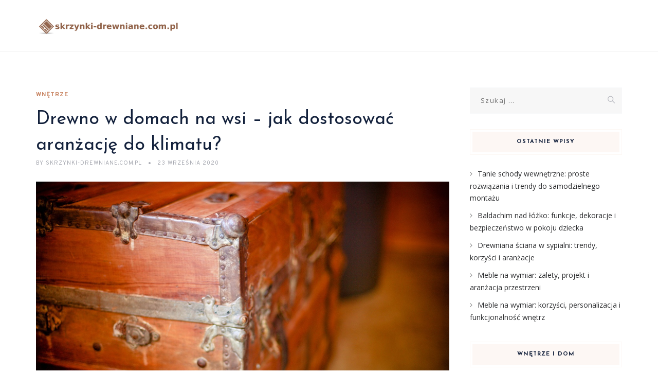

--- FILE ---
content_type: text/html; charset=UTF-8
request_url: https://skrzynki-drewniane.com.pl/drewno-w-domach-na-wsi-jak-dostosowac-aranzacje-do-klimatu/
body_size: 22518
content:
<!DOCTYPE html>
<html lang="pl-PL" class="no-js">
<head>
	<meta charset="UTF-8">
	<meta name="SKYPE_TOOLBAR" content="SKYPE_TOOLBAR_PARSER_COMPATIBLE" />
	<link rel="profile" href="https://gmpg.org/xfn/11">
	<meta name="viewport" content="width=device-width, initial-scale=1">
		<script> 'use strict'; (function(html){html.className = html.className.replace(/\bno-js\b/,'js')})(document.documentElement);</script>
<meta name='robots' content='index, follow, max-image-preview:large, max-snippet:-1, max-video-preview:-1' />

	<!-- This site is optimized with the Yoast SEO plugin v26.8 - https://yoast.com/product/yoast-seo-wordpress/ -->
	<title>Drewno w domach na wsi - jak dostosować aranżację do klimatu? - Skrzynki-Drewniane.com.pl</title>
	<link rel="canonical" href="https://skrzynki-drewniane.com.pl/drewno-w-domach-na-wsi-jak-dostosowac-aranzacje-do-klimatu/" />
	<meta property="og:locale" content="pl_PL" />
	<meta property="og:type" content="article" />
	<meta property="og:title" content="Drewno w domach na wsi - jak dostosować aranżację do klimatu? - Skrzynki-Drewniane.com.pl" />
	<meta property="og:description" content="Drewno to materiał, który od wieków towarzyszy wiejskim domom, nadając im niepowtarzalny urok i przytulność. Wybór odpowiednich gatunków oraz aranżacji wnętrz z jego wykorzystaniem może jednak stanowić wyzwanie. Warto zadbać o to, by drewno harmonizowało nie tylko z otoczeniem, ale również z naszymi preferencjami estetycznymi i funkcjonalnymi. W artykule przyjrzymy się zaletom drewna, sposobom na &hellip; Continue reading Drewno w domach na wsi &#8211; jak dostosować aranżację do klimatu?" />
	<meta property="og:url" content="https://skrzynki-drewniane.com.pl/drewno-w-domach-na-wsi-jak-dostosowac-aranzacje-do-klimatu/" />
	<meta property="og:site_name" content="Skrzynki-Drewniane.com.pl" />
	<meta property="article:published_time" content="2020-09-23T02:56:01+00:00" />
	<meta property="article:modified_time" content="2025-12-27T12:57:43+00:00" />
	<meta property="og:image" content="https://skrzynki-drewniane.com.pl/wp-content/uploads/2022/09/drewniane_pudelko_1664189394.jpg" />
	<meta property="og:image:width" content="1280" />
	<meta property="og:image:height" content="853" />
	<meta property="og:image:type" content="image/jpeg" />
	<meta name="author" content="Skrzynki-Drewniane.com.pl" />
	<meta name="twitter:card" content="summary_large_image" />
	<meta name="twitter:label1" content="Napisane przez" />
	<meta name="twitter:data1" content="Skrzynki-Drewniane.com.pl" />
	<meta name="twitter:label2" content="Szacowany czas czytania" />
	<meta name="twitter:data2" content="7 minut" />
	<script type="application/ld+json" class="yoast-schema-graph">{"@context":"https://schema.org","@graph":[{"@type":"Article","@id":"https://skrzynki-drewniane.com.pl/drewno-w-domach-na-wsi-jak-dostosowac-aranzacje-do-klimatu/#article","isPartOf":{"@id":"https://skrzynki-drewniane.com.pl/drewno-w-domach-na-wsi-jak-dostosowac-aranzacje-do-klimatu/"},"author":{"name":"Skrzynki-Drewniane.com.pl","@id":"https://skrzynki-drewniane.com.pl/#/schema/person/2a90b2bc026cd52506466731b5d5fc83"},"headline":"Drewno w domach na wsi &#8211; jak dostosować aranżację do klimatu?","datePublished":"2020-09-23T02:56:01+00:00","dateModified":"2025-12-27T12:57:43+00:00","mainEntityOfPage":{"@id":"https://skrzynki-drewniane.com.pl/drewno-w-domach-na-wsi-jak-dostosowac-aranzacje-do-klimatu/"},"wordCount":1486,"image":{"@id":"https://skrzynki-drewniane.com.pl/drewno-w-domach-na-wsi-jak-dostosowac-aranzacje-do-klimatu/#primaryimage"},"thumbnailUrl":"https://skrzynki-drewniane.com.pl/wp-content/uploads/2022/09/drewniane_pudelko_1664189394.jpg","articleSection":["Wnętrze"],"inLanguage":"pl-PL"},{"@type":"WebPage","@id":"https://skrzynki-drewniane.com.pl/drewno-w-domach-na-wsi-jak-dostosowac-aranzacje-do-klimatu/","url":"https://skrzynki-drewniane.com.pl/drewno-w-domach-na-wsi-jak-dostosowac-aranzacje-do-klimatu/","name":"Drewno w domach na wsi - jak dostosować aranżację do klimatu? - Skrzynki-Drewniane.com.pl","isPartOf":{"@id":"https://skrzynki-drewniane.com.pl/#website"},"primaryImageOfPage":{"@id":"https://skrzynki-drewniane.com.pl/drewno-w-domach-na-wsi-jak-dostosowac-aranzacje-do-klimatu/#primaryimage"},"image":{"@id":"https://skrzynki-drewniane.com.pl/drewno-w-domach-na-wsi-jak-dostosowac-aranzacje-do-klimatu/#primaryimage"},"thumbnailUrl":"https://skrzynki-drewniane.com.pl/wp-content/uploads/2022/09/drewniane_pudelko_1664189394.jpg","datePublished":"2020-09-23T02:56:01+00:00","dateModified":"2025-12-27T12:57:43+00:00","author":{"@id":"https://skrzynki-drewniane.com.pl/#/schema/person/2a90b2bc026cd52506466731b5d5fc83"},"breadcrumb":{"@id":"https://skrzynki-drewniane.com.pl/drewno-w-domach-na-wsi-jak-dostosowac-aranzacje-do-klimatu/#breadcrumb"},"inLanguage":"pl-PL","potentialAction":[{"@type":"ReadAction","target":["https://skrzynki-drewniane.com.pl/drewno-w-domach-na-wsi-jak-dostosowac-aranzacje-do-klimatu/"]}]},{"@type":"ImageObject","inLanguage":"pl-PL","@id":"https://skrzynki-drewniane.com.pl/drewno-w-domach-na-wsi-jak-dostosowac-aranzacje-do-klimatu/#primaryimage","url":"https://skrzynki-drewniane.com.pl/wp-content/uploads/2022/09/drewniane_pudelko_1664189394.jpg","contentUrl":"https://skrzynki-drewniane.com.pl/wp-content/uploads/2022/09/drewniane_pudelko_1664189394.jpg","width":1280,"height":853,"caption":"PublicDomainArchive / Pixabay"},{"@type":"BreadcrumbList","@id":"https://skrzynki-drewniane.com.pl/drewno-w-domach-na-wsi-jak-dostosowac-aranzacje-do-klimatu/#breadcrumb","itemListElement":[{"@type":"ListItem","position":1,"name":"Strona główna","item":"https://skrzynki-drewniane.com.pl/"},{"@type":"ListItem","position":2,"name":"Drewno w domach na wsi &#8211; jak dostosować aranżację do klimatu?"}]},{"@type":"WebSite","@id":"https://skrzynki-drewniane.com.pl/#website","url":"https://skrzynki-drewniane.com.pl/","name":"Skrzynki-Drewniane.com.pl","description":"","potentialAction":[{"@type":"SearchAction","target":{"@type":"EntryPoint","urlTemplate":"https://skrzynki-drewniane.com.pl/?s={search_term_string}"},"query-input":{"@type":"PropertyValueSpecification","valueRequired":true,"valueName":"search_term_string"}}],"inLanguage":"pl-PL"},{"@type":"Person","@id":"https://skrzynki-drewniane.com.pl/#/schema/person/2a90b2bc026cd52506466731b5d5fc83","name":"Skrzynki-Drewniane.com.pl","image":{"@type":"ImageObject","inLanguage":"pl-PL","@id":"https://skrzynki-drewniane.com.pl/#/schema/person/image/","url":"https://secure.gravatar.com/avatar/bfd83fde509db3de9c690690b87690711d492ee9717552382212a506974c8308?s=96&d=mm&r=g","contentUrl":"https://secure.gravatar.com/avatar/bfd83fde509db3de9c690690b87690711d492ee9717552382212a506974c8308?s=96&d=mm&r=g","caption":"Skrzynki-Drewniane.com.pl"},"url":"https://skrzynki-drewniane.com.pl/author/skrzynki-drewniane-com-pl/"}]}</script>
	<!-- / Yoast SEO plugin. -->


<link rel='dns-prefetch' href='//fonts.googleapis.com' />
<link rel="alternate" type="application/rss+xml" title="Skrzynki-Drewniane.com.pl &raquo; Kanał z wpisami" href="https://skrzynki-drewniane.com.pl/feed/" />
<link rel="alternate" type="application/rss+xml" title="Skrzynki-Drewniane.com.pl &raquo; Kanał z komentarzami" href="https://skrzynki-drewniane.com.pl/comments/feed/" />
<link rel="alternate" title="oEmbed (JSON)" type="application/json+oembed" href="https://skrzynki-drewniane.com.pl/wp-json/oembed/1.0/embed?url=https%3A%2F%2Fskrzynki-drewniane.com.pl%2Fdrewno-w-domach-na-wsi-jak-dostosowac-aranzacje-do-klimatu%2F" />
<link rel="alternate" title="oEmbed (XML)" type="text/xml+oembed" href="https://skrzynki-drewniane.com.pl/wp-json/oembed/1.0/embed?url=https%3A%2F%2Fskrzynki-drewniane.com.pl%2Fdrewno-w-domach-na-wsi-jak-dostosowac-aranzacje-do-klimatu%2F&#038;format=xml" />
<style id='wp-img-auto-sizes-contain-inline-css'>
img:is([sizes=auto i],[sizes^="auto," i]){contain-intrinsic-size:3000px 1500px}
/*# sourceURL=wp-img-auto-sizes-contain-inline-css */
</style>
<style id='wp-emoji-styles-inline-css'>

	img.wp-smiley, img.emoji {
		display: inline !important;
		border: none !important;
		box-shadow: none !important;
		height: 1em !important;
		width: 1em !important;
		margin: 0 0.07em !important;
		vertical-align: -0.1em !important;
		background: none !important;
		padding: 0 !important;
	}
/*# sourceURL=wp-emoji-styles-inline-css */
</style>
<style id='wp-block-library-inline-css'>
:root{--wp-block-synced-color:#7a00df;--wp-block-synced-color--rgb:122,0,223;--wp-bound-block-color:var(--wp-block-synced-color);--wp-editor-canvas-background:#ddd;--wp-admin-theme-color:#007cba;--wp-admin-theme-color--rgb:0,124,186;--wp-admin-theme-color-darker-10:#006ba1;--wp-admin-theme-color-darker-10--rgb:0,107,160.5;--wp-admin-theme-color-darker-20:#005a87;--wp-admin-theme-color-darker-20--rgb:0,90,135;--wp-admin-border-width-focus:2px}@media (min-resolution:192dpi){:root{--wp-admin-border-width-focus:1.5px}}.wp-element-button{cursor:pointer}:root .has-very-light-gray-background-color{background-color:#eee}:root .has-very-dark-gray-background-color{background-color:#313131}:root .has-very-light-gray-color{color:#eee}:root .has-very-dark-gray-color{color:#313131}:root .has-vivid-green-cyan-to-vivid-cyan-blue-gradient-background{background:linear-gradient(135deg,#00d084,#0693e3)}:root .has-purple-crush-gradient-background{background:linear-gradient(135deg,#34e2e4,#4721fb 50%,#ab1dfe)}:root .has-hazy-dawn-gradient-background{background:linear-gradient(135deg,#faaca8,#dad0ec)}:root .has-subdued-olive-gradient-background{background:linear-gradient(135deg,#fafae1,#67a671)}:root .has-atomic-cream-gradient-background{background:linear-gradient(135deg,#fdd79a,#004a59)}:root .has-nightshade-gradient-background{background:linear-gradient(135deg,#330968,#31cdcf)}:root .has-midnight-gradient-background{background:linear-gradient(135deg,#020381,#2874fc)}:root{--wp--preset--font-size--normal:16px;--wp--preset--font-size--huge:42px}.has-regular-font-size{font-size:1em}.has-larger-font-size{font-size:2.625em}.has-normal-font-size{font-size:var(--wp--preset--font-size--normal)}.has-huge-font-size{font-size:var(--wp--preset--font-size--huge)}.has-text-align-center{text-align:center}.has-text-align-left{text-align:left}.has-text-align-right{text-align:right}.has-fit-text{white-space:nowrap!important}#end-resizable-editor-section{display:none}.aligncenter{clear:both}.items-justified-left{justify-content:flex-start}.items-justified-center{justify-content:center}.items-justified-right{justify-content:flex-end}.items-justified-space-between{justify-content:space-between}.screen-reader-text{border:0;clip-path:inset(50%);height:1px;margin:-1px;overflow:hidden;padding:0;position:absolute;width:1px;word-wrap:normal!important}.screen-reader-text:focus{background-color:#ddd;clip-path:none;color:#444;display:block;font-size:1em;height:auto;left:5px;line-height:normal;padding:15px 23px 14px;text-decoration:none;top:5px;width:auto;z-index:100000}html :where(.has-border-color){border-style:solid}html :where([style*=border-top-color]){border-top-style:solid}html :where([style*=border-right-color]){border-right-style:solid}html :where([style*=border-bottom-color]){border-bottom-style:solid}html :where([style*=border-left-color]){border-left-style:solid}html :where([style*=border-width]){border-style:solid}html :where([style*=border-top-width]){border-top-style:solid}html :where([style*=border-right-width]){border-right-style:solid}html :where([style*=border-bottom-width]){border-bottom-style:solid}html :where([style*=border-left-width]){border-left-style:solid}html :where(img[class*=wp-image-]){height:auto;max-width:100%}:where(figure){margin:0 0 1em}html :where(.is-position-sticky){--wp-admin--admin-bar--position-offset:var(--wp-admin--admin-bar--height,0px)}@media screen and (max-width:600px){html :where(.is-position-sticky){--wp-admin--admin-bar--position-offset:0px}}

/*# sourceURL=wp-block-library-inline-css */
</style><style id='global-styles-inline-css'>
:root{--wp--preset--aspect-ratio--square: 1;--wp--preset--aspect-ratio--4-3: 4/3;--wp--preset--aspect-ratio--3-4: 3/4;--wp--preset--aspect-ratio--3-2: 3/2;--wp--preset--aspect-ratio--2-3: 2/3;--wp--preset--aspect-ratio--16-9: 16/9;--wp--preset--aspect-ratio--9-16: 9/16;--wp--preset--color--black: #000000;--wp--preset--color--cyan-bluish-gray: #abb8c3;--wp--preset--color--white: #ffffff;--wp--preset--color--pale-pink: #f78da7;--wp--preset--color--vivid-red: #cf2e2e;--wp--preset--color--luminous-vivid-orange: #ff6900;--wp--preset--color--luminous-vivid-amber: #fcb900;--wp--preset--color--light-green-cyan: #7bdcb5;--wp--preset--color--vivid-green-cyan: #00d084;--wp--preset--color--pale-cyan-blue: #8ed1fc;--wp--preset--color--vivid-cyan-blue: #0693e3;--wp--preset--color--vivid-purple: #9b51e0;--wp--preset--gradient--vivid-cyan-blue-to-vivid-purple: linear-gradient(135deg,rgb(6,147,227) 0%,rgb(155,81,224) 100%);--wp--preset--gradient--light-green-cyan-to-vivid-green-cyan: linear-gradient(135deg,rgb(122,220,180) 0%,rgb(0,208,130) 100%);--wp--preset--gradient--luminous-vivid-amber-to-luminous-vivid-orange: linear-gradient(135deg,rgb(252,185,0) 0%,rgb(255,105,0) 100%);--wp--preset--gradient--luminous-vivid-orange-to-vivid-red: linear-gradient(135deg,rgb(255,105,0) 0%,rgb(207,46,46) 100%);--wp--preset--gradient--very-light-gray-to-cyan-bluish-gray: linear-gradient(135deg,rgb(238,238,238) 0%,rgb(169,184,195) 100%);--wp--preset--gradient--cool-to-warm-spectrum: linear-gradient(135deg,rgb(74,234,220) 0%,rgb(151,120,209) 20%,rgb(207,42,186) 40%,rgb(238,44,130) 60%,rgb(251,105,98) 80%,rgb(254,248,76) 100%);--wp--preset--gradient--blush-light-purple: linear-gradient(135deg,rgb(255,206,236) 0%,rgb(152,150,240) 100%);--wp--preset--gradient--blush-bordeaux: linear-gradient(135deg,rgb(254,205,165) 0%,rgb(254,45,45) 50%,rgb(107,0,62) 100%);--wp--preset--gradient--luminous-dusk: linear-gradient(135deg,rgb(255,203,112) 0%,rgb(199,81,192) 50%,rgb(65,88,208) 100%);--wp--preset--gradient--pale-ocean: linear-gradient(135deg,rgb(255,245,203) 0%,rgb(182,227,212) 50%,rgb(51,167,181) 100%);--wp--preset--gradient--electric-grass: linear-gradient(135deg,rgb(202,248,128) 0%,rgb(113,206,126) 100%);--wp--preset--gradient--midnight: linear-gradient(135deg,rgb(2,3,129) 0%,rgb(40,116,252) 100%);--wp--preset--font-size--small: 13px;--wp--preset--font-size--medium: 20px;--wp--preset--font-size--large: 36px;--wp--preset--font-size--x-large: 42px;--wp--preset--spacing--20: 0.44rem;--wp--preset--spacing--30: 0.67rem;--wp--preset--spacing--40: 1rem;--wp--preset--spacing--50: 1.5rem;--wp--preset--spacing--60: 2.25rem;--wp--preset--spacing--70: 3.38rem;--wp--preset--spacing--80: 5.06rem;--wp--preset--shadow--natural: 6px 6px 9px rgba(0, 0, 0, 0.2);--wp--preset--shadow--deep: 12px 12px 50px rgba(0, 0, 0, 0.4);--wp--preset--shadow--sharp: 6px 6px 0px rgba(0, 0, 0, 0.2);--wp--preset--shadow--outlined: 6px 6px 0px -3px rgb(255, 255, 255), 6px 6px rgb(0, 0, 0);--wp--preset--shadow--crisp: 6px 6px 0px rgb(0, 0, 0);}:where(.is-layout-flex){gap: 0.5em;}:where(.is-layout-grid){gap: 0.5em;}body .is-layout-flex{display: flex;}.is-layout-flex{flex-wrap: wrap;align-items: center;}.is-layout-flex > :is(*, div){margin: 0;}body .is-layout-grid{display: grid;}.is-layout-grid > :is(*, div){margin: 0;}:where(.wp-block-columns.is-layout-flex){gap: 2em;}:where(.wp-block-columns.is-layout-grid){gap: 2em;}:where(.wp-block-post-template.is-layout-flex){gap: 1.25em;}:where(.wp-block-post-template.is-layout-grid){gap: 1.25em;}.has-black-color{color: var(--wp--preset--color--black) !important;}.has-cyan-bluish-gray-color{color: var(--wp--preset--color--cyan-bluish-gray) !important;}.has-white-color{color: var(--wp--preset--color--white) !important;}.has-pale-pink-color{color: var(--wp--preset--color--pale-pink) !important;}.has-vivid-red-color{color: var(--wp--preset--color--vivid-red) !important;}.has-luminous-vivid-orange-color{color: var(--wp--preset--color--luminous-vivid-orange) !important;}.has-luminous-vivid-amber-color{color: var(--wp--preset--color--luminous-vivid-amber) !important;}.has-light-green-cyan-color{color: var(--wp--preset--color--light-green-cyan) !important;}.has-vivid-green-cyan-color{color: var(--wp--preset--color--vivid-green-cyan) !important;}.has-pale-cyan-blue-color{color: var(--wp--preset--color--pale-cyan-blue) !important;}.has-vivid-cyan-blue-color{color: var(--wp--preset--color--vivid-cyan-blue) !important;}.has-vivid-purple-color{color: var(--wp--preset--color--vivid-purple) !important;}.has-black-background-color{background-color: var(--wp--preset--color--black) !important;}.has-cyan-bluish-gray-background-color{background-color: var(--wp--preset--color--cyan-bluish-gray) !important;}.has-white-background-color{background-color: var(--wp--preset--color--white) !important;}.has-pale-pink-background-color{background-color: var(--wp--preset--color--pale-pink) !important;}.has-vivid-red-background-color{background-color: var(--wp--preset--color--vivid-red) !important;}.has-luminous-vivid-orange-background-color{background-color: var(--wp--preset--color--luminous-vivid-orange) !important;}.has-luminous-vivid-amber-background-color{background-color: var(--wp--preset--color--luminous-vivid-amber) !important;}.has-light-green-cyan-background-color{background-color: var(--wp--preset--color--light-green-cyan) !important;}.has-vivid-green-cyan-background-color{background-color: var(--wp--preset--color--vivid-green-cyan) !important;}.has-pale-cyan-blue-background-color{background-color: var(--wp--preset--color--pale-cyan-blue) !important;}.has-vivid-cyan-blue-background-color{background-color: var(--wp--preset--color--vivid-cyan-blue) !important;}.has-vivid-purple-background-color{background-color: var(--wp--preset--color--vivid-purple) !important;}.has-black-border-color{border-color: var(--wp--preset--color--black) !important;}.has-cyan-bluish-gray-border-color{border-color: var(--wp--preset--color--cyan-bluish-gray) !important;}.has-white-border-color{border-color: var(--wp--preset--color--white) !important;}.has-pale-pink-border-color{border-color: var(--wp--preset--color--pale-pink) !important;}.has-vivid-red-border-color{border-color: var(--wp--preset--color--vivid-red) !important;}.has-luminous-vivid-orange-border-color{border-color: var(--wp--preset--color--luminous-vivid-orange) !important;}.has-luminous-vivid-amber-border-color{border-color: var(--wp--preset--color--luminous-vivid-amber) !important;}.has-light-green-cyan-border-color{border-color: var(--wp--preset--color--light-green-cyan) !important;}.has-vivid-green-cyan-border-color{border-color: var(--wp--preset--color--vivid-green-cyan) !important;}.has-pale-cyan-blue-border-color{border-color: var(--wp--preset--color--pale-cyan-blue) !important;}.has-vivid-cyan-blue-border-color{border-color: var(--wp--preset--color--vivid-cyan-blue) !important;}.has-vivid-purple-border-color{border-color: var(--wp--preset--color--vivid-purple) !important;}.has-vivid-cyan-blue-to-vivid-purple-gradient-background{background: var(--wp--preset--gradient--vivid-cyan-blue-to-vivid-purple) !important;}.has-light-green-cyan-to-vivid-green-cyan-gradient-background{background: var(--wp--preset--gradient--light-green-cyan-to-vivid-green-cyan) !important;}.has-luminous-vivid-amber-to-luminous-vivid-orange-gradient-background{background: var(--wp--preset--gradient--luminous-vivid-amber-to-luminous-vivid-orange) !important;}.has-luminous-vivid-orange-to-vivid-red-gradient-background{background: var(--wp--preset--gradient--luminous-vivid-orange-to-vivid-red) !important;}.has-very-light-gray-to-cyan-bluish-gray-gradient-background{background: var(--wp--preset--gradient--very-light-gray-to-cyan-bluish-gray) !important;}.has-cool-to-warm-spectrum-gradient-background{background: var(--wp--preset--gradient--cool-to-warm-spectrum) !important;}.has-blush-light-purple-gradient-background{background: var(--wp--preset--gradient--blush-light-purple) !important;}.has-blush-bordeaux-gradient-background{background: var(--wp--preset--gradient--blush-bordeaux) !important;}.has-luminous-dusk-gradient-background{background: var(--wp--preset--gradient--luminous-dusk) !important;}.has-pale-ocean-gradient-background{background: var(--wp--preset--gradient--pale-ocean) !important;}.has-electric-grass-gradient-background{background: var(--wp--preset--gradient--electric-grass) !important;}.has-midnight-gradient-background{background: var(--wp--preset--gradient--midnight) !important;}.has-small-font-size{font-size: var(--wp--preset--font-size--small) !important;}.has-medium-font-size{font-size: var(--wp--preset--font-size--medium) !important;}.has-large-font-size{font-size: var(--wp--preset--font-size--large) !important;}.has-x-large-font-size{font-size: var(--wp--preset--font-size--x-large) !important;}
/*# sourceURL=global-styles-inline-css */
</style>

<style id='classic-theme-styles-inline-css'>
/*! This file is auto-generated */
.wp-block-button__link{color:#fff;background-color:#32373c;border-radius:9999px;box-shadow:none;text-decoration:none;padding:calc(.667em + 2px) calc(1.333em + 2px);font-size:1.125em}.wp-block-file__button{background:#32373c;color:#fff;text-decoration:none}
/*# sourceURL=/wp-includes/css/classic-themes.min.css */
</style>
<link rel='stylesheet' id='contact-form-7-css' href='https://skrzynki-drewniane.com.pl/wp-content/plugins/contact-form-7/includes/css/styles.css?ver=6.1.4'  media='all' />
<link rel='stylesheet' id='font-awesome-css' href='https://skrzynki-drewniane.com.pl/wp-content/plugins/themestek-vihan-extras/icon-picker/icon-libraries/font-awesome/css/font-awesome.min.css?ver=6.9'  media='all' />
<link rel='stylesheet' id='themify-css' href='https://skrzynki-drewniane.com.pl/wp-content/plugins/themestek-vihan-extras/icon-picker/icon-libraries/themify-icons/themify-icons.css?ver=6.9'  media='all' />
<link rel='stylesheet' id='sgicon-css' href='https://skrzynki-drewniane.com.pl/wp-content/plugins/themestek-vihan-extras/icon-picker/icon-libraries/stroke-gap-icons/style.css?ver=6.9'  media='all' />
<link rel='stylesheet' id='vc_linecons-css' href='https://skrzynki-drewniane.com.pl/wp-content/plugins/themestek-vihan-extras/icon-picker/icon-libraries/vc-linecons/vc_linecons_icons.min.css?ver=6.9'  media='all' />
<link rel='stylesheet' id='themestek-cs-google-fonts-css' href='//fonts.googleapis.com/css?family=Open+Sans%3A300%2C300italic%2C400%2Citalic%2C600%2C600italic%2C700%2C700italic%2C800%2C800italic%7CJosefin+Sans%3A600%2C400%2C700%7CCormorant%3A300%2C300italic%2C400%2Citalic%2C500%2C500italic%2C600%2C600italic%2C700%2C700italic%7COverpass%3A400%2C700&#038;ver=1.0.0'  media='all' />
<link rel='stylesheet' id='themestek-vihan-icons-css' href='https://skrzynki-drewniane.com.pl/wp-content/themes/vihan/libraries/themestek-vihan-icons/css/themestek-vihan-icons.css?ver=6.9'  media='all' />
<link rel='stylesheet' id='perfect-scrollbar-css' href='https://skrzynki-drewniane.com.pl/wp-content/themes/vihan/libraries/perfect-scrollbar/perfect-scrollbar.min.css?ver=6.9'  media='all' />
<link rel='stylesheet' id='chrisbracco-tooltip-css' href='https://skrzynki-drewniane.com.pl/wp-content/themes/vihan/libraries/chrisbracco-tooltip/chrisbracco-tooltip.min.css?ver=6.9'  media='all' />
<link rel='stylesheet' id='multi-columns-row-css' href='https://skrzynki-drewniane.com.pl/wp-content/themes/vihan/css/multi-columns-row.css?ver=6.9'  media='all' />
<link rel='stylesheet' id='select2-css' href='https://skrzynki-drewniane.com.pl/wp-content/themes/vihan/libraries/select2/select2.min.css?ver=6.9'  media='all' />
<link rel='stylesheet' id='flexslider-css' href='https://skrzynki-drewniane.com.pl/wp-content/themes/vihan/libraries/flexslider/flexslider.css?ver=6.9'  media='all' />
<link rel='stylesheet' id='slick-css' href='https://skrzynki-drewniane.com.pl/wp-content/themes/vihan/libraries/slick/slick.css?ver=6.9'  media='all' />
<link rel='stylesheet' id='slick-theme-css' href='https://skrzynki-drewniane.com.pl/wp-content/themes/vihan/libraries/slick/slick-theme.css?ver=6.9'  media='all' />
<link rel='stylesheet' id='prettyphoto-css' href='https://skrzynki-drewniane.com.pl/wp-content/themes/vihan/libraries/prettyphoto/css/prettyPhoto.css?ver=6.9'  media='all' />
<link rel='stylesheet' id='arpw-style-css' href='https://skrzynki-drewniane.com.pl/wp-content/plugins/advanced-random-posts-widget/assets/css/arpw-frontend.css?ver=6.9'  media='all' />
<link rel='stylesheet' id='bootstrap-css' href='https://skrzynki-drewniane.com.pl/wp-content/themes/vihan/css/bootstrap.min.css?ver=6.9'  media='all' />
<link rel='stylesheet' id='bootstrap-theme-css' href='https://skrzynki-drewniane.com.pl/wp-content/themes/vihan/css/bootstrap-theme.min.css?ver=6.9'  media='all' />
<link rel='stylesheet' id='vihan-core-style-css' href='https://skrzynki-drewniane.com.pl/wp-content/themes/vihan/css/core.min.css?ver=6.9'  media='all' />
<link rel='stylesheet' id='vihan-master-style-css' href='https://skrzynki-drewniane.com.pl/wp-content/themes/vihan/css/master.min.css?ver=6.9'  media='all' />
<link rel='stylesheet' id='vihan-responsive-style-css' href='https://skrzynki-drewniane.com.pl/wp-content/themes/vihan/css/responsive.min.css?ver=6.9'  media='all' />
<link rel='stylesheet' id='vihan-child-style-css' href='https://skrzynki-drewniane.com.pl/wp-content/themes/vihan-child/style.css?ver=6.9'  media='all' />
<link rel='stylesheet' id='tste-vihan-theme-style-css' href='https://skrzynki-drewniane.com.pl/wp-admin/admin-ajax.php?action=themestek_theme_css&#038;ver=6.9'  media='all' />
<link rel='stylesheet' id='yarppRelatedCss-css' href='https://skrzynki-drewniane.com.pl/wp-content/plugins/yet-another-related-posts-plugin/style/related.css?ver=5.30.11'  media='all' />
<script  src="https://skrzynki-drewniane.com.pl/wp-includes/js/jquery/jquery.min.js?ver=3.7.1" id="jquery-core-js"></script>
<script  src="https://skrzynki-drewniane.com.pl/wp-includes/js/jquery/jquery-migrate.min.js?ver=3.4.1" id="jquery-migrate-js"></script>
<script  src="https://skrzynki-drewniane.com.pl/wp-content/plugins/themestek-vihan-extras/js/jquery-resize.min.js?ver=6.9" id="jquery-resize-js"></script>
<script  src="https://skrzynki-drewniane.com.pl/wp-content/plugins/themestek-vihan-extras/js/tste-scripts.js?ver=6.9" id="tste-scripts-js"></script>
<link rel="https://api.w.org/" href="https://skrzynki-drewniane.com.pl/wp-json/" /><link rel="alternate" title="JSON" type="application/json" href="https://skrzynki-drewniane.com.pl/wp-json/wp/v2/posts/964" /><link rel="EditURI" type="application/rsd+xml" title="RSD" href="https://skrzynki-drewniane.com.pl/xmlrpc.php?rsd" />
<meta name="generator" content="WordPress 6.9" />
<link rel='shortlink' href='https://skrzynki-drewniane.com.pl/?p=964' />

		<!-- GA Google Analytics @ https://m0n.co/ga -->
		<script async src="https://www.googletagmanager.com/gtag/js?id=G-GWNR9YYVH8"></script>
		<script>
			window.dataLayer = window.dataLayer || [];
			function gtag(){dataLayer.push(arguments);}
			gtag('js', new Date());
			gtag('config', 'G-GWNR9YYVH8');
		</script>

	<!-- Analytics by WP Statistics - https://wp-statistics.com -->
<!-- Inline CSS Start --><!-- Inline CSS End --><style>.recentcomments a{display:inline !important;padding:0 !important;margin:0 !important;}</style></head>
<body data-rsssl=1 class="wp-singular post-template-default single single-post postid-964 single-format-standard wp-theme-vihan wp-child-theme-vihan-child themestek-titlebar-hidden themestek-body-header-style-1 themestek-fullwide themestek-sidebar-true themestek-sidebar-right">


<div id="themestek-home"></div>
<div class="main-holder">

	<div id="page" class="hfeed site">

		<header id="masthead" class=" themestek-header-style-1 themestek-main-menu-total-0">
	<div class="themestek-header-block  themestek-mmenu-active-color-custom themestek-dmenu-active-color-custom">
				
		<div id="themestek-stickable-header-w" class="themestek-stickable-header-w themestek-bgcolor-white" style="min-height:100px">
			<div id="site-header" class="site-header themestek-bgcolor-white  themestek-stickable-header themestek-sticky-bgcolor-white" data-sticky-height="70">
				<div class="site-header-main container">

					<div class="themestek-table">
						<div class="themestek-header-left">
							<div class="site-branding">
								<div class="headerlogo themestek-logotype-image themestek-stickylogo-no"><span class="site-title"><a class="home-link" href="https://skrzynki-drewniane.com.pl/" title="Skrzynki-Drewniane.com.pl" rel="home"><span class="themestek-sc-logo themestek-sc-logo-type-image"><img class="themestek-logo-img standardlogo" alt="Skrzynki-Drewniane.com.pl" src=" https://skrzynki-drewniane.com.pl/wp-content/uploads/2022/06/logo.png"></span></a></span><h2 class="site-description"></h2></div>							</div><!-- .site-branding -->
						</div>	
						<div class="themestek-header-right">
							<div id="site-header-menu" class="site-header-menu">
								<nav id="site-navigation" class="main-navigation" aria-label="Primary Menu" >
									
<button id="menu-toggle" class="menu-toggle">
	<span class="themestek-hide">Toggle menu</span><i class="themestek-vihan-icon-bars"></i>
</button>


<div class="nav-menu"></div>
								</nav>
							</div> <!--.site-header-menu -->
																				</div>
					</div>

				</div><!-- .themestek-header-top-wrapper -->
			</div>
		</div>

		
		
	</div>
</header><!-- .site-header -->

		<div id="content-wrapper" class="site-content-wrapper">
						<div id="content" class="site-content container">
				<div id="content-inner" class="site-content-inner row multi-columns-row">
			
	<div id="primary" class="content-area col-md-9 col-lg-9 col-xs-12">
		<main id="main" class="site-main">

									<div class="themestek-common-box-shadow">
					
<article id="post-964" class="themestek-box-blog-classic post-964 post type-post status-publish format-standard has-post-thumbnail hentry category-wnetrze" >

	
	<header class="themestek-blog-classic-box-header">
		<div class="themestek-featured-meta-wrapper themestek-featured-overlay"><div class="themestek-entry-meta-wrapper"><div class="entry-meta themestek-entry-meta themestek-entry-meta-blogclassic"><span class="themestek-meta-line cat-links"><span class="screen-reader-text themestek-hide">Categories </span><a href="https://skrzynki-drewniane.com.pl/kategoria/wnetrze/">Wnętrze</a></span></div></div></div>
		<div class="themestek-box-title"><h1>Drewno w domach na wsi &#8211; jak dostosować aranżację do klimatu?</h1></div>		<div class="themestek-featured-meta-line">

			<span class="themestek-avatar">
				<span class="themestek-meta-by">by</span>
				Skrzynki-Drewniane.com.pl			</span>

			<span class="themestek-meta-line posted-on">
				<span class="screen-reader-text themestek-hide">
					Posted on				</span>
				<a href="https://skrzynki-drewniane.com.pl/drewno-w-domach-na-wsi-jak-dostosowac-aranzacje-do-klimatu/" rel="bookmark">
					<time class="entry-date published" datetime="2020-09-23T04:56:01+02:00">23 września 2020</time>
					<time class="updated themestek-hide" datetime="2025-12-27T13:57:43+01:00">27 grudnia 2025</time>
				</a>
			</span>

		</div>
	</header>
	
	<div class="themestek-featured-wrapper themestek-post-featured-wrapper themestek-post-format-"><img width="1280" height="853" src="https://skrzynki-drewniane.com.pl/wp-content/uploads/2022/09/drewniane_pudelko_1664189394.jpg" class="attachment-full size-full wp-post-image" alt="" decoding="async" loading="lazy" srcset="https://skrzynki-drewniane.com.pl/wp-content/uploads/2022/09/drewniane_pudelko_1664189394.jpg 1280w, https://skrzynki-drewniane.com.pl/wp-content/uploads/2022/09/drewniane_pudelko_1664189394-300x200.jpg 300w, https://skrzynki-drewniane.com.pl/wp-content/uploads/2022/09/drewniane_pudelko_1664189394-1024x682.jpg 1024w, https://skrzynki-drewniane.com.pl/wp-content/uploads/2022/09/drewniane_pudelko_1664189394-768x512.jpg 768w" sizes="auto, (max-width: 1280px) 100vw, 1280px" data-id="106" /></div>
	<div class="themestek-blog-classic-box-content">

							<div class="entry-content">

				
					<p>Drewno to materiał, który od wieków towarzyszy wiejskim domom, nadając im niepowtarzalny urok i przytulność. Wybór odpowiednich gatunków oraz aranżacji wnętrz z jego wykorzystaniem może jednak stanowić wyzwanie. Warto zadbać o to, by drewno harmonizowało nie tylko z otoczeniem, ale również z naszymi preferencjami estetycznymi i funkcjonalnymi. W artykule przyjrzymy się zaletom drewna, sposobom na jego konserwację oraz stylom aranżacyjnym, które najlepiej podkreślą jego naturalne piękno. Zainspiruj się i stwórz przestrzeń, w której będziesz czuć się naprawdę dobrze!</p>
<h2>Jakie drewno wybrać do aranżacji domu na wsi?</h2>
<p>Wybór <strong>odpowiedniego gatunku drewna</strong> do aranżacji domu na wsi ma ogromny wpływ na trwałość i estetykę wnętrza. Drewno nie tylko dodaje przytulności i charakteru, ale także może być odpornym materiałem, który poradzi sobie z lokalnymi warunkami atmosferycznymi. Warto więc zastanowić się nad najlepszymi opcjami.</p>
<p>Wśród najpopularniejszych gatunków drewna, które warto rozważyć w wiejskich aranżacjach, znajdują się: <strong>sosna</strong>, <strong>modrzew</strong>, oraz <strong>dąb</strong>. Każdy z tych gatunków ma swoje unikalne właściwości, które mogą znacząco wpłynąć na wygląd i funkcjonalność przestrzeni.</p>
<table>
<thead>
<tr>
<th>Gatunek drewna</th>
<th>Właściwości</th>
<th>Zastosowanie</th>
</tr>
</thead>
<tbody>
<tr>
<td>Sosna</td>
<td>Łatwe w obróbce, jasne, odpowiednie do malowania i bejcowania</td>
<td>Podłogi, meble, elementy dekoracyjne</td>
</tr>
<tr>
<td>Modrzew</td>
<td>Odporne na wilgoć, naturalnie odporne na grzyby i owady</td>
<td>Tarasy, elewacje, konstrukcje zewnętrzne</td>
</tr>
<tr>
<td>Dąb</td>
<td>Trwałe, twarde, eleganckie, ma ładny rysunek słojów</td>
<td>Wysokiej jakości meble, podłogi, schody</td>
</tr>
</tbody>
</table>
<p>Sosna jest drewnem bardzo popularnym w Polsce, łatwym do obróbki, co czyni ją świetnym wyborem dla amatorów DIY. Modrzew natomiast, ze względu na swoją odporność na czynniki zewnętrzne, dobrze sprawdzi się w konstrukcjach na świeżym powietrzu. Z kolei dąb, pomimo wyższej ceny, oferuje nieporównywalną jakość i estetykę, idealnie nadając się na eleganckie wnętrza.</p>
<p>Wybierając drewno, warto również zwrócić uwagę na jego pochodzenie oraz ewentualne certyfikaty, które potwierdzają zrównoważony proces pozyskiwania. Dzięki temu zapewnimy sobie nie tylko estetykę, ale i <strong>ekologiczne podejście</strong> do aranżacji wnętrz w naszym wiejskim domu.</p>
<h2>Jakie są zalety drewna w aranżacji wiejskiego domu?</h2>
<p>Drewno odgrywa kluczową rolę w aranżacji wiejskiego domu, wnosząc do wnętrz <strong>ciepło i przytulność</strong>. Jego naturalne walory estetyczne sprawiają, że staje się idealnym materiałem do stworzenia przestrzeni sprzyjającej relaksowi i odpoczynkowi. Dzięki swojej strukturze i kolorystyce drewno wprowadza do domu <strong>harmonię z otoczeniem</strong>, co jest szczególnie ważne w wiejskich aranżacjach, gdzie bliskość natury jest kluczowa.</p>
<p>Drewno jako materiał jest także korzystne dla <strong>mikroklimatu pomieszczeń</strong>. Pomaga w regulacji wilgotności, co sprawia, że wnętrza stają się zdrowsze i bardziej komfortowe. Naturalne właściwości drewna gwarantują, że panująca w nich temperatura jest łagodniejsza, co jest szczególnie ważne podczas zimowych miesięcy.</p>
<p>Warto również zwrócić uwagę na aspekt ekologiczny tego surowca. Drewno, jako materiał odnawialny, ma mniejszy wpływ na środowisko w porównaniu do tworzyw sztucznych czy innych syntetycznych materiałów. Używając drewna w aranżacji swojego domu, nie tylko tworzysz przytulne i estetyczne wnętrze, ale również wspierasz <strong>zrównoważony rozwój</strong> i ekologiczną filozofię życia.</p>
<p>Wśród innych zalet drewna w aranżacji wnętrz warto wymienić:</p>
<ul>
<li>Dostępność różnych gatunków drewna, co pozwala na stworzenie unikalnych aranżacji zgodnych z osobistymi preferencjami.</li>
<li>Możliwość łatwego przetwarzania i obróbki, co sprawia, że drewno można dostosować do różnorodnych stylów architektonicznych.</li>
<li>Trwałość i odporność na uszkodzenia, jeśli jest odpowiednio pielęgnowane, co zapewnia długowieczność elementów drewnianych.</li>
</ul>
<p>Dzięki tym wszystkim cechom drewno staje się doskonałym wyborem w aranżacji wiejskiego domu, wprowadzając do wnętrza nie tylko estetykę, ale i funkcjonalność. Przemyślane wykorzystanie drewna w różnych elementach wystroju może w znaczący sposób podnieść jakość życia w codziennym otoczeniu.</p>
<h2>Jak dbać o drewno w domu na wsi?</h2>
<p>Drewno to materiał, który wnosi do domów na wsi niepowtarzalny urok i ciepło. Aby zachowało swoją estetykę i właściwości, niezbędna jest <strong>regularna konserwacja</strong>. Kluczowe jest stosowanie odpowiednich impregnacji, które chronią drewno przed działaniem wilgoci oraz szkodnikami.</p>
<p>Najlepszym rozwiązaniem są impregnaty, które wnikają w strukturę drewna, tworząc ochronną barierę. Często można spotkać się z produktami na bazie wody oraz rozpuszczalników. Wybór impregnatu powinien być uzależniony od miejsca zastosowania oraz rodzaju drewna. Należy również pamiętać o stosowaniu preparatów biologicznych, które są bezpieczne dla środowiska.</p>
<p><strong>Zabezpieczenia przed wilgocią</strong> są istotne, ponieważ nadmiar wilgoci może prowadzić do powstawania pleśni oraz gnicie drewna. Warto zwrócić uwagę na hydrofobowe środki ochronne, które odpychają wodę. Dobrze jest także regularnie kontrolować stan drewna, aby na czas zidentyfikować ewentualne uszkodzenia.</p>
<p>Oprócz impregnacji, nie mniej ważne jest <strong>wentylowanie pomieszczeń</strong>, w których znajduje się drewno. Odpowiednia cyrkulacja powietrza zapobiega gromadzeniu się wilgoci, co jest kluczowe dla zdrowia drewna. Warto instalować wentylację w pomieszczeniach, gdzie używane są elementy drewniane, takie jak podłogi czy meble.</p>
<ul>
<li>Regularne czyszczenie powierzchni drewnianych z kurzu i brudu zapobiega uszkodzeniom.</li>
<li>Używanie specjalnych środków do pielęgnacji drewna podkreśla jego naturalne piękno.</li>
<li>W sezonie letnim warto stosować osłony przeciwsłoneczne, aby ograniczyć działanie promieni UV, które mogą blaknąć kolor drewna.</li>
</ul>
<p>Pamiętając o tych zasadach, można w znacznym stopniu wydłużyć żywotność drewna oraz utrzymać jego piękny wygląd przez długie lata.</p>
<h2>Jakie style aranżacji najlepiej pasują do drewnianych domów na wsi?</h2>
<p>Drewniane domy na wsi mają swój niepowtarzalny urok, który można wspaniale podkreślić odpowiednimi stylami aranżacji. Wśród najpopularniejszych koncepcji warto wymienić styl rustykalny, skandynawski oraz wiejski. Każdy z tych stylów w różny sposób akcentuje naturalne piękno drewna i tworzy przytulną atmosferę.</p>
<p><strong>Styl rustykalny</strong> to klasyka w aranżacji drewnianych wnętrz. Charakteryzuje się on użyciem naturalnych materiałów, jak drewno, len czy bawełna, a także prostymi formami mebli. W tym stylu ważne są ciepłe barwy, które tworzą przytulny klimat. Elementy takie jak kominki, drewniane belki stropowe oraz ręcznie robione dodatki doskonale wpisują się w rustykalną estetykę.</p>
<p><strong>Styl skandynawski</strong> za to stawia na minimalizm, funkcjonalność i jasne, neutralne kolory. W drewnianych domach wiejskich doskonale sprawdzą się jasne odcienie drewna, białe ściany oraz proste, nowoczesne meble. Takie połączenie tworzy przestrzeń, która jest zarówno elegancka, jak i przytulna. Dodatki w stylu skandynawskim, takie jak ciepłe tekstylia czy stylowe lampy, dodają charakteru i sprawiają, że wnętrze staje się bardziej przytulne.</p>
<p>Nie można także zapomnieć o <strong>stylu wiejskim</strong>, który jest mocno osadzony w tradycji. Związany jest z naturalnymi materiałami, starymi meblami oraz elementami folklorystycznymi. Takie wnętrza często ozdabiane są motywami kwiatowymi, a kolorystyka obejmuje ciepłe i naturalne tonacje. Wybierając styl wiejski, warto postawić na ręcznie robione akcesoria, jak garnki czy wyroby z wikliny, które doskonale uzupełniają drewnianą architekturę.</p>
<p>Ostateczny wybór stylu aranżacji zależy od indywidualnych preferencji oraz charakteru domu. Kluczowym elementem jest harmonijne połączenie kolorów, materiałów i dodatków, które podkreśli naturalne piękno drewnianych domów na wsi.</p>
<h2>Jakie dodatki wybrać do drewnianego wnętrza?</h2>
<p>Wybierając dodatki do drewnianego wnętrza, warto kierować się spójnością z naturalnym charakterem drewna. Drewniane elementy wprowadzają ciepło i przytulność, dlatego dodatki powinny je uzupełniać, a nie dominować. Oto kilka propozycji, które pomogą wydobyć piękno drewnianych powierzchni:</p>
<ul>
<li><strong>Tekstylia w stonowanych kolorach</strong> – dobrym wyborem będą zasłony, poduszki i narzuty w odcieniach beżu, szarości czy bieli. Unikaj intensywnych barw, które mogą zakłócić harmonię wnętrza.</li>
<li><strong>Naturalne tkaniny</strong> – lniane czy bawełniane materiały doskonale wpasują się w drewniane otoczenie, dodając mu lekkości i elegancji.</li>
<li><strong>Elementy dekoracyjne z metalu lub ceramiki</strong> – dodatki w kolorze miedzi, brązu czy czerni wprowadzą nowoczesny akcent, a ceramika może dodać lokalnego charakteru dzięki unikatowym fakturom i wzorom.</li>
<li><strong>Rośliny doniczkowe</strong> – obecność roślin w pomieszczeniu ożywia przestrzeń i wprowadza świeżość. Wybierz rośliny o prostych kształtach, które będą komponować się z drewnem, takie jak sukulenty czy fikusy.</li>
</ul>
<p>Dodatki powinny tworzyć zharmonizowaną całość z drewnianymi elementami wystroju, podkreślając ich urok. Uważaj, by nie przesadzić z ilością dekoracji; ważne, aby wnętrze zachowało swój naturalny, spokojny charakter. Odpowiednio dobrane dodatki mogą sprawić, że przestrzeń stanie się jeszcze bardziej przytulna i stylowa.</p>
<div class='yarpp yarpp-related yarpp-related-website yarpp-template-list'>
<!-- YARPP List -->
<h3>Powiązane wpisy:</h3><ol>
<li><a href="https://skrzynki-drewniane.com.pl/jak-stworzyc-przestronna-garderobe-w-malym-mieszkaniu/" rel="bookmark" title="Jak stworzyć przestronną garderobę w małym mieszkaniu">Jak stworzyć przestronną garderobę w małym mieszkaniu</a></li>
<li><a href="https://skrzynki-drewniane.com.pl/najlepsze-materialy-na-podloge-wybierz-idealne-rozwiazanie-dla-swojego-domu/" rel="bookmark" title="Najlepsze materiały na podłogę: Wybierz idealne rozwiązanie dla swojego domu">Najlepsze materiały na podłogę: Wybierz idealne rozwiązanie dla swojego domu</a></li>
<li><a href="https://skrzynki-drewniane.com.pl/jak-stworzyc-efektowna-galerie-scian-wyeksponuj-swoje-ulubione-zdjecia-i-dziela-sztuki/" rel="bookmark" title="Jak stworzyć efektowną galerię ścian: Wyeksponuj swoje ulubione zdjęcia i dzieła sztuki">Jak stworzyć efektowną galerię ścian: Wyeksponuj swoje ulubione zdjęcia i dzieła sztuki</a></li>
<li><a href="https://skrzynki-drewniane.com.pl/najlepsze-rozwiazania-do-przechowywania-obuwia-dbaj-o-porzadek-i-funkcjonalnosc/" rel="bookmark" title="Najlepsze rozwiązania do przechowywania obuwia: Dbaj o porządek i funkcjonalność">Najlepsze rozwiązania do przechowywania obuwia: Dbaj o porządek i funkcjonalność</a></li>
</ol>
</div>

				
							</div><!-- .entry-content -->
		
		
		
		
			<div class="themestek-meta-second-row themestek-meta-info-bottom clearfix themestek-meta-one-only">

										

				<!-- Social Links -->
							</div>

		
	</div><!-- .themestek-blog-classic-box-content -->

			<div class="themestek-post-prev-next-buttons">
						<div class="col-sm-6 prev">
					<div class="pagination-item prev">
												<div class="pagination-img">
							<a href="https://skrzynki-drewniane.com.pl/inspirujace-pomysly-na-kolorowe-dodatki-w-pomieszczeniu/">
							 <img width="150" height="150" src="https://skrzynki-drewniane.com.pl/wp-content/uploads/2022/09/wnetrze_dom_1664196849-150x150.jpg" class="attachment-thumbnail size-thumbnail wp-post-image" alt="" decoding="async" loading="lazy" data-id="329" />							</a>
						</div>
												 <div class="pagination-content">
							<a href="https://skrzynki-drewniane.com.pl/inspirujace-pomysly-na-kolorowe-dodatki-w-pomieszczeniu/"><span class="themestek-nav-sub">Previous Post</span> <span class="themestek-nav-title"> Inspirujące pomysły na kolorowe dodatki w pomieszczeniu </span></a>
						 </div>
					 </div>
				 </div>
						 <div class="col-sm-6">
					 <div class="pagination-item next">
						 <div class="pagination-content">
							 <a href="https://skrzynki-drewniane.com.pl/przechowywanie-kosmetykow-w-lazience-jak-zachowac-porzadek/"><span class="themestek-nav-sub">Next Post</span> <span class="themestek-nav-title">Przechowywanie kosmetyków w łazience - jak zachować porządek?</span></a>
						 </div>
						 						 <div class="pagination-img">
							<a href="https://skrzynki-drewniane.com.pl/przechowywanie-kosmetykow-w-lazience-jak-zachowac-porzadek/">
							<img width="150" height="150" src="https://skrzynki-drewniane.com.pl/wp-content/uploads/2022/09/ogrod_lawka_1664197285-150x150.jpg" class="attachment-thumbnail size-thumbnail wp-post-image" alt="" decoding="async" loading="lazy" data-id="358" />							</a>
						 </div>
						 					 </div>
				 </div>
					</div>
		
	

	
</article><!-- #post-## -->
					</div><!-- .themestek-common-box-shadow-->

					
		</main><!-- .site-main -->
	</div><!-- .content-area -->


<aside id="themestek-sidebar-right" class="widget-area col-md-3 col-lg-3 col-xs-12 sidebar">
	<aside id="search-2" class="widget widget_search"><form role="search" method="get" class="search-form" action="https://skrzynki-drewniane.com.pl/">
				<label>
					<span class="screen-reader-text">Szukaj:</span>
					<input type="search" class="search-field" placeholder="Szukaj &hellip;" value="" name="s" />
				</label>
				<input type="submit" class="search-submit" value="Szukaj" />
			</form></aside>
		<aside id="recent-posts-2" class="widget widget_recent_entries">
		<h3 class="widget-title"><span>Ostatnie wpisy</span></h3>
		<ul>
											<li>
					<a href="https://skrzynki-drewniane.com.pl/tanie-schody-wewnetrzne-proste-rozwiazania-i-trendy-do-samodzielnego-montazu/">Tanie schody wewnętrzne: proste rozwiązania i trendy do samodzielnego montażu</a>
									</li>
											<li>
					<a href="https://skrzynki-drewniane.com.pl/baldachim-nad-lozko-funkcje-dekoracje-i-bezpieczenstwo-w-pokoju-dziecka/">Baldachim nad łóżko: funkcje, dekoracje i bezpieczeństwo w pokoju dziecka</a>
									</li>
											<li>
					<a href="https://skrzynki-drewniane.com.pl/drewniana-sciana-w-sypialni-trendy-korzysci-i-aranzacje/">Drewniana ściana w sypialni: trendy, korzyści i aranżacje</a>
									</li>
											<li>
					<a href="https://skrzynki-drewniane.com.pl/meble-na-wymiar-zalety-projekt-i-aranzacja-przestrzeni/">Meble na wymiar: zalety, projekt i aranżacja przestrzeni</a>
									</li>
											<li>
					<a href="https://skrzynki-drewniane.com.pl/meble-na-wymiar-korzysci-personalizacja-i-funkcjonalnosc-wnetrz/">Meble na wymiar: korzyści, personalizacja i funkcjonalność wnętrz</a>
									</li>
					</ul>

		</aside><aside id="arpw-widget-2" class="widget arpw-widget-random"><h3 class="widget-title"><span>Wnętrze i dom</span></h3><div class="arpw-random-post "><ul class="arpw-ul"><li class="arpw-li arpw-clearfix"><a class="arpw-title" href="https://skrzynki-drewniane.com.pl/10-niesamowitych-wzorow-plytek-winylowych-ktore-sprawia-ze-twoj-dom-bedzie-wyjatkowy/" rel="bookmark">10 niesamowitych wzorów płytek winylowych, które sprawią, że Twój dom będzie wyjątkowy</a></li><li class="arpw-li arpw-clearfix"><a class="arpw-title" href="https://skrzynki-drewniane.com.pl/ranking-farb-do-wnetrz-domu-najlepsze-farby-do-wnetrz-domow/" rel="bookmark">Ranking farb do wnętrz domu: Najlepsze farby do wnętrz domów</a></li><li class="arpw-li arpw-clearfix"><a class="arpw-title" href="https://skrzynki-drewniane.com.pl/pomysly-na-oryginalne-oswietlenie-do-sypialni-stworz-nastrojowa-aure/" rel="bookmark">Pomysły na oryginalne oświetlenie do sypialni: Stwórz nastrojową aurę</a></li><li class="arpw-li arpw-clearfix"><a class="arpw-title" href="https://skrzynki-drewniane.com.pl/interkomy-w-obiektach-publicznych-przewodnik-po-systemach-komunikacyjnych-i-ich-zastosowaniach/" rel="bookmark">Interkomy w Obiektach Publicznych: Przewodnik po Systemach Komunikacyjnych i Ich Zastosowaniach</a></li><li class="arpw-li arpw-clearfix"><a class="arpw-title" href="https://skrzynki-drewniane.com.pl/idealny-projekt-wnetrza-kuchni/" rel="bookmark">Idealny projekt wnętrza kuchni</a></li></ul></div><!-- Generated by https://wordpress.org/plugins/advanced-random-posts-widget/ --></aside><aside id="recent-comments-2" class="widget widget_recent_comments"><h3 class="widget-title"><span>Najnowsze komentarze</span></h3><ul id="recentcomments-2"></ul></aside><aside id="categories-2" class="widget widget_categories"><h3 class="widget-title"><span>Kategorie</span></h3>
			<ul>
					<li class="cat-item cat-item-3"><a href="https://skrzynki-drewniane.com.pl/kategoria/inne-tematy/">Inne tematy</a>
</li>
	<li class="cat-item cat-item-2"><a href="https://skrzynki-drewniane.com.pl/kategoria/wnetrze/">Wnętrze</a>
</li>
	<li class="cat-item cat-item-4"><a href="https://skrzynki-drewniane.com.pl/kategoria/wn%c4%99trze/">Wnętrze</a>
</li>
			</ul>

			</aside><aside id="arpw-widget-3" class="widget arpw-widget-random"><h3 class="widget-title"><span>Warte przeczytania</span></h3><div class="arpw-random-post "><ul class="arpw-ul"><li class="arpw-li arpw-clearfix"><a href="https://skrzynki-drewniane.com.pl/inspiracje-z-kolorowymi-tapetami-dodaj-zycia-i-charakteru-swoim-scianom/"  rel="bookmark"><img width="50" height="29" src="https://skrzynki-drewniane.com.pl/wp-content/uploads/2022/06/wnetrze_dom_1655911809.jpg" class="arpw-thumbnail alignleft wp-post-image" alt="Inspiracje z kolorowymi tapetami: Dodaj życia i charakteru swoim ścianom" decoding="async" loading="lazy" srcset="https://skrzynki-drewniane.com.pl/wp-content/uploads/2022/06/wnetrze_dom_1655911809.jpg 1280w, https://skrzynki-drewniane.com.pl/wp-content/uploads/2022/06/wnetrze_dom_1655911809-300x172.jpg 300w, https://skrzynki-drewniane.com.pl/wp-content/uploads/2022/06/wnetrze_dom_1655911809-1024x587.jpg 1024w, https://skrzynki-drewniane.com.pl/wp-content/uploads/2022/06/wnetrze_dom_1655911809-768x440.jpg 768w" sizes="auto, (max-width: 50px) 100vw, 50px" data-id="71" /></a><a class="arpw-title" href="https://skrzynki-drewniane.com.pl/inspiracje-z-kolorowymi-tapetami-dodaj-zycia-i-charakteru-swoim-scianom/" rel="bookmark">Inspiracje z kolorowymi tapetami: Dodaj życia i charakteru swoim ścianom</a><div class="arpw-summary">Kolorowe tapety to jeden z najprostszych sposobów na ożywienie wnętrz &hellip;</div></li><li class="arpw-li arpw-clearfix"><a href="https://skrzynki-drewniane.com.pl/jak-zrobic-stolik-kawowy-z-palet/"  rel="bookmark"><img width="50" height="33" src="https://skrzynki-drewniane.com.pl/wp-content/uploads/2022/06/stolik_kawowy_1654362473.jpg" class="arpw-thumbnail alignleft wp-post-image" alt="Jak zrobić stolik kawowy z palet" decoding="async" loading="lazy" srcset="https://skrzynki-drewniane.com.pl/wp-content/uploads/2022/06/stolik_kawowy_1654362473.jpg 1280w, https://skrzynki-drewniane.com.pl/wp-content/uploads/2022/06/stolik_kawowy_1654362473-300x200.jpg 300w, https://skrzynki-drewniane.com.pl/wp-content/uploads/2022/06/stolik_kawowy_1654362473-1024x682.jpg 1024w, https://skrzynki-drewniane.com.pl/wp-content/uploads/2022/06/stolik_kawowy_1654362473-768x512.jpg 768w" sizes="auto, (max-width: 50px) 100vw, 50px" data-id="65" /></a><a class="arpw-title" href="https://skrzynki-drewniane.com.pl/jak-zrobic-stolik-kawowy-z-palet/" rel="bookmark">Jak zrobić stolik kawowy z palet</a><div class="arpw-summary">Wielu z nas używa drewna z palet do robienia różnych &hellip;</div></li><li class="arpw-li arpw-clearfix"><a href="https://skrzynki-drewniane.com.pl/jak-wprowadzic-elementy-natury-do-swojego-wnetrza/"  rel="bookmark"><img width="50" height="33" src="https://skrzynki-drewniane.com.pl/wp-content/uploads/2022/09/kuchnia_meble_1664191887.jpg" class="arpw-thumbnail alignleft wp-post-image" alt="Jak wprowadzić elementy natury do swojego wnętrza?" decoding="async" loading="lazy" srcset="https://skrzynki-drewniane.com.pl/wp-content/uploads/2022/09/kuchnia_meble_1664191887.jpg 1280w, https://skrzynki-drewniane.com.pl/wp-content/uploads/2022/09/kuchnia_meble_1664191887-300x200.jpg 300w, https://skrzynki-drewniane.com.pl/wp-content/uploads/2022/09/kuchnia_meble_1664191887-1024x682.jpg 1024w, https://skrzynki-drewniane.com.pl/wp-content/uploads/2022/09/kuchnia_meble_1664191887-768x511.jpg 768w" sizes="auto, (max-width: 50px) 100vw, 50px" data-id="158" /></a><a class="arpw-title" href="https://skrzynki-drewniane.com.pl/jak-wprowadzic-elementy-natury-do-swojego-wnetrza/" rel="bookmark">Jak wprowadzić elementy natury do swojego wnętrza?</a><div class="arpw-summary">Wprowadzenie elementów natury do wnętrza to nie tylko modny trend, &hellip;</div></li><li class="arpw-li arpw-clearfix"><a href="https://skrzynki-drewniane.com.pl/pomysly-na-dekoracje-okienne-tworz-wyjatkowy-wyglad-swoich-okien/"  rel="bookmark"><img width="50" height="33" src="https://skrzynki-drewniane.com.pl/wp-content/uploads/2022/09/kuchnia_meble_1664191573.jpg" class="arpw-thumbnail alignleft wp-post-image" alt="Pomysły na dekoracje okienne: Twórz wyjątkowy wygląd swoich okien" decoding="async" loading="lazy" srcset="https://skrzynki-drewniane.com.pl/wp-content/uploads/2022/09/kuchnia_meble_1664191573.jpg 1280w, https://skrzynki-drewniane.com.pl/wp-content/uploads/2022/09/kuchnia_meble_1664191573-300x200.jpg 300w, https://skrzynki-drewniane.com.pl/wp-content/uploads/2022/09/kuchnia_meble_1664191573-1024x682.jpg 1024w, https://skrzynki-drewniane.com.pl/wp-content/uploads/2022/09/kuchnia_meble_1664191573-768x512.jpg 768w" sizes="auto, (max-width: 50px) 100vw, 50px" data-id="142" /></a><a class="arpw-title" href="https://skrzynki-drewniane.com.pl/pomysly-na-dekoracje-okienne-tworz-wyjatkowy-wyglad-swoich-okien/" rel="bookmark">Pomysły na dekoracje okienne: Twórz wyjątkowy wygląd swoich okien</a><div class="arpw-summary">Okna to ważny element każdego wnętrza, a ich odpowiednia dekoracja &hellip;</div></li><li class="arpw-li arpw-clearfix"><a href="https://skrzynki-drewniane.com.pl/jak-przechowywac-i-organizowac-pudla-z-narzedziami-w-garazu/"  rel="bookmark"><img width="50" height="33" src="https://skrzynki-drewniane.com.pl/wp-content/uploads/2022/09/roleta_1664192095.jpg" class="arpw-thumbnail alignleft wp-post-image" alt="Jak przechowywać i organizować pudła z narzędziami w garażu?" decoding="async" loading="lazy" srcset="https://skrzynki-drewniane.com.pl/wp-content/uploads/2022/09/roleta_1664192095.jpg 1280w, https://skrzynki-drewniane.com.pl/wp-content/uploads/2022/09/roleta_1664192095-300x200.jpg 300w, https://skrzynki-drewniane.com.pl/wp-content/uploads/2022/09/roleta_1664192095-1024x682.jpg 1024w, https://skrzynki-drewniane.com.pl/wp-content/uploads/2022/09/roleta_1664192095-768x512.jpg 768w" sizes="auto, (max-width: 50px) 100vw, 50px" data-id="177" /></a><a class="arpw-title" href="https://skrzynki-drewniane.com.pl/jak-przechowywac-i-organizowac-pudla-z-narzedziami-w-garazu/" rel="bookmark">Jak przechowywać i organizować pudła z narzędziami w garażu?</a><div class="arpw-summary">Garaż to często miejsce, które staje się chaotycznym magazynem, pełnym &hellip;</div></li></ul></div><!-- Generated by https://wordpress.org/plugins/advanced-random-posts-widget/ --></aside><aside id="archives-2" class="widget widget_archive"><h3 class="widget-title"><span>Archiwa</span></h3>
			<ul>
					<li><a href='https://skrzynki-drewniane.com.pl/2025/12/'>grudzień 2025</a></li>
	<li><a href='https://skrzynki-drewniane.com.pl/2025/11/'>listopad 2025</a></li>
	<li><a href='https://skrzynki-drewniane.com.pl/2025/08/'>sierpień 2025</a></li>
	<li><a href='https://skrzynki-drewniane.com.pl/2025/07/'>lipiec 2025</a></li>
	<li><a href='https://skrzynki-drewniane.com.pl/2025/02/'>luty 2025</a></li>
	<li><a href='https://skrzynki-drewniane.com.pl/2024/11/'>listopad 2024</a></li>
	<li><a href='https://skrzynki-drewniane.com.pl/2024/07/'>lipiec 2024</a></li>
	<li><a href='https://skrzynki-drewniane.com.pl/2024/03/'>marzec 2024</a></li>
	<li><a href='https://skrzynki-drewniane.com.pl/2024/02/'>luty 2024</a></li>
	<li><a href='https://skrzynki-drewniane.com.pl/2023/12/'>grudzień 2023</a></li>
	<li><a href='https://skrzynki-drewniane.com.pl/2023/11/'>listopad 2023</a></li>
	<li><a href='https://skrzynki-drewniane.com.pl/2023/10/'>październik 2023</a></li>
	<li><a href='https://skrzynki-drewniane.com.pl/2023/09/'>wrzesień 2023</a></li>
	<li><a href='https://skrzynki-drewniane.com.pl/2023/08/'>sierpień 2023</a></li>
	<li><a href='https://skrzynki-drewniane.com.pl/2023/07/'>lipiec 2023</a></li>
	<li><a href='https://skrzynki-drewniane.com.pl/2023/06/'>czerwiec 2023</a></li>
	<li><a href='https://skrzynki-drewniane.com.pl/2023/05/'>maj 2023</a></li>
	<li><a href='https://skrzynki-drewniane.com.pl/2023/04/'>kwiecień 2023</a></li>
	<li><a href='https://skrzynki-drewniane.com.pl/2023/03/'>marzec 2023</a></li>
	<li><a href='https://skrzynki-drewniane.com.pl/2022/12/'>grudzień 2022</a></li>
	<li><a href='https://skrzynki-drewniane.com.pl/2022/09/'>wrzesień 2022</a></li>
	<li><a href='https://skrzynki-drewniane.com.pl/2022/08/'>sierpień 2022</a></li>
	<li><a href='https://skrzynki-drewniane.com.pl/2022/07/'>lipiec 2022</a></li>
	<li><a href='https://skrzynki-drewniane.com.pl/2022/06/'>czerwiec 2022</a></li>
	<li><a href='https://skrzynki-drewniane.com.pl/2022/05/'>maj 2022</a></li>
	<li><a href='https://skrzynki-drewniane.com.pl/2022/04/'>kwiecień 2022</a></li>
	<li><a href='https://skrzynki-drewniane.com.pl/2022/03/'>marzec 2022</a></li>
	<li><a href='https://skrzynki-drewniane.com.pl/2022/02/'>luty 2022</a></li>
	<li><a href='https://skrzynki-drewniane.com.pl/2022/01/'>styczeń 2022</a></li>
	<li><a href='https://skrzynki-drewniane.com.pl/2021/12/'>grudzień 2021</a></li>
	<li><a href='https://skrzynki-drewniane.com.pl/2021/11/'>listopad 2021</a></li>
	<li><a href='https://skrzynki-drewniane.com.pl/2021/10/'>październik 2021</a></li>
	<li><a href='https://skrzynki-drewniane.com.pl/2021/09/'>wrzesień 2021</a></li>
	<li><a href='https://skrzynki-drewniane.com.pl/2021/08/'>sierpień 2021</a></li>
	<li><a href='https://skrzynki-drewniane.com.pl/2021/07/'>lipiec 2021</a></li>
	<li><a href='https://skrzynki-drewniane.com.pl/2021/06/'>czerwiec 2021</a></li>
	<li><a href='https://skrzynki-drewniane.com.pl/2021/05/'>maj 2021</a></li>
	<li><a href='https://skrzynki-drewniane.com.pl/2021/04/'>kwiecień 2021</a></li>
	<li><a href='https://skrzynki-drewniane.com.pl/2021/03/'>marzec 2021</a></li>
	<li><a href='https://skrzynki-drewniane.com.pl/2021/02/'>luty 2021</a></li>
	<li><a href='https://skrzynki-drewniane.com.pl/2021/01/'>styczeń 2021</a></li>
	<li><a href='https://skrzynki-drewniane.com.pl/2020/12/'>grudzień 2020</a></li>
	<li><a href='https://skrzynki-drewniane.com.pl/2020/11/'>listopad 2020</a></li>
	<li><a href='https://skrzynki-drewniane.com.pl/2020/10/'>październik 2020</a></li>
	<li><a href='https://skrzynki-drewniane.com.pl/2020/09/'>wrzesień 2020</a></li>
	<li><a href='https://skrzynki-drewniane.com.pl/2020/08/'>sierpień 2020</a></li>
	<li><a href='https://skrzynki-drewniane.com.pl/2020/07/'>lipiec 2020</a></li>
	<li><a href='https://skrzynki-drewniane.com.pl/2020/06/'>czerwiec 2020</a></li>
	<li><a href='https://skrzynki-drewniane.com.pl/2020/05/'>maj 2020</a></li>
	<li><a href='https://skrzynki-drewniane.com.pl/2020/04/'>kwiecień 2020</a></li>
	<li><a href='https://skrzynki-drewniane.com.pl/2020/03/'>marzec 2020</a></li>
	<li><a href='https://skrzynki-drewniane.com.pl/2020/02/'>luty 2020</a></li>
	<li><a href='https://skrzynki-drewniane.com.pl/2020/01/'>styczeń 2020</a></li>
			</ul>

			</aside></aside><!-- #themestek-sidebar-right -->


				</div><!-- .site-content-inner -->
			</div><!-- .site-content -->
		</div><!-- .site-content-wrapper -->

		<footer id="colophon" class="site-footer ">
						<div class="footer_inner_wrapper footer themestek-bg themestek-bgcolor-grey themestek-textcolor-dark themestek-bgimage-no">
				<div class="site-footer-bg-layer themestek-bg-layer"></div>
				<div class="site-footer-w">
					<div class="footer-rows">
						<div class="footer-rows-inner">

														

<div id="themestek-footer-widget" class="sidebar-container container  themestek-bg themestek-bgcolor-transparent themestek-textcolor-dark themestek-bgimage-no" role="complementary">
	<div class="footer-widget-bg-layer themestek-bg-layer"></div>
	<div class="container-fullwide">
		<div class="footer-widget-inner">
			<div class="row multi-columns-row">

											<div class="widget-area themestek-footer-widget-area col-xs-12 col-sm-6 col-md-6 col-lg-6">
							<aside id="arpw-widget-5" class="widget arpw-widget-random"><h3 class="widget-title"><span>Losowe</span></h3><div class="arpw-random-post "><ul class="arpw-ul"><li class="arpw-li arpw-clearfix"><a class="arpw-title" href="https://skrzynki-drewniane.com.pl/3-porady-jak-uzyskac-piekna-kuchnie/" rel="bookmark">3 Porady, jak uzyskać piękną kuchnię</a></li><li class="arpw-li arpw-clearfix"><a class="arpw-title" href="https://skrzynki-drewniane.com.pl/jak-zaaranzowac-przestrzen-do-pracy-tworczej-w-domu-inspiracje-dla-artystow-i-tworcow/" rel="bookmark">Jak zaaranżować przestrzeń do pracy twórczej w domu: Inspiracje dla artystów i twórców</a></li><li class="arpw-li arpw-clearfix"><a class="arpw-title" href="https://skrzynki-drewniane.com.pl/pomysly-na-oryginalne-oswietlenie-do-kuchni-kreatywne-rozwiazania/" rel="bookmark">Pomysły na oryginalne oświetlenie do kuchni: Kreatywne rozwiązania</a></li><li class="arpw-li arpw-clearfix"><a class="arpw-title" href="https://skrzynki-drewniane.com.pl/inspirujace-projekty-kuchni-w-stylu-prowansalskim-urok-francuskiego-smaku/" rel="bookmark">Inspirujące projekty kuchni w stylu prowansalskim: Urok francuskiego smaku</a></li><li class="arpw-li arpw-clearfix"><a class="arpw-title" href="https://skrzynki-drewniane.com.pl/funkcjonalne-rozwiazania-dla-malych-salonow/" rel="bookmark">Funkcjonalne rozwiązania dla małych salonów</a></li><li class="arpw-li arpw-clearfix"><a class="arpw-title" href="https://skrzynki-drewniane.com.pl/praktyczne-rozwiazania-na-przechowywanie-akcesoriow-do-malowania/" rel="bookmark">Praktyczne rozwiązania na przechowywanie akcesoriów do malowania</a></li><li class="arpw-li arpw-clearfix"><a class="arpw-title" href="https://skrzynki-drewniane.com.pl/drewniane-deski-podlogowe-jakie-sa-rodzaje/" rel="bookmark">Drewniane deski podłogowe &#8211; jakie są rodzaje?</a></li><li class="arpw-li arpw-clearfix"><a class="arpw-title" href="https://skrzynki-drewniane.com.pl/lazienka-z-wanna-inspirujace-projekty-stylowe-aranzacje-i-nowoczesne-technologie-dla-relaksu-w-domowym-spa/" rel="bookmark">Łazienka z wanną: Inspirujące projekty, stylowe aranżacje i nowoczesne technologie dla relaksu w domowym SPA</a></li><li class="arpw-li arpw-clearfix"><a class="arpw-title" href="https://skrzynki-drewniane.com.pl/drewniane-plany-skrzyn-dla-dzieci-drewniane-szopki-skrzynie-do-przechowywania-skrzynie-na-zabawki-stojaki-i-wiecej/" rel="bookmark">Drewniane plany skrzyń dla dzieci &#8211; drewniane szopki, skrzynie do przechowywania, skrzynie na zabawki, stojaki i więcej</a></li><li class="arpw-li arpw-clearfix"><a class="arpw-title" href="https://skrzynki-drewniane.com.pl/remont-kuchni-pomysly-na-odswiezenie-przestrzeni/" rel="bookmark">Remont kuchni: Pomysły na odświeżenie przestrzeni</a></li><li class="arpw-li arpw-clearfix"><a class="arpw-title" href="https://skrzynki-drewniane.com.pl/rozne-kursy-projektowania-wnetrz-jak-wybrac-odpowiedni-i-rozwijac-umiejetnosci/" rel="bookmark">Różne kursy projektowania wnętrz: jak wybrać odpowiedni i rozwijać umiejętności</a></li></ul></div><!-- Generated by https://wordpress.org/plugins/advanced-random-posts-widget/ --></aside>							</div><!-- .widget-area -->
							
			</div><!-- .row.multi-columns-row -->
		</div><!-- .footer-widget-inner -->
	</div><!--  -->
</div><!-- #secondary -->

						</div><!-- .footer-inner -->
					</div><!-- .footer -->
					<div id="bottom-footer-text" class="bottom-footer-text themestek-bottom-footer-text site-info  themestek-bg themestek-bgcolor-transparent themestek-textcolor-dark themestek-bgimage-no themestek-no-footer-widget">
	<div class="bottom-footer-bg-layer themestek-bg-layer"></div>
	<div class="container">
		<div class="bottom-footer-inner">
			<div class="row multi-columns-row">

									<div class="col-xs-12 col-sm-12 themestek-footer-copyright-text">
						© Copyright 2022 <a href="https://skrzynki-drewniane.com.pl">Skrzynki-Drewniane.com.pl</a>. All rights reserved.					</div><!--.footer menu -->
				
				
			</div><!-- .row.multi-columns-row --> 
		</div><!-- .bottom-footer-inner --> 
	</div><!--  --> 
</div><!-- .footer-text -->
				</div><!-- .footer-inner-wrapper -->
			</div><!-- .site-footer-inner -->
		</footer><!-- .site-footer -->

	</div><!-- #page .site -->

</div><!-- .main-holder -->

	<!-- To Top -->
	<a id="totop" href="#top"><i class="themestek-vihan-icon-angle-up"></i></a>
<script type="speculationrules">
{"prefetch":[{"source":"document","where":{"and":[{"href_matches":"/*"},{"not":{"href_matches":["/wp-*.php","/wp-admin/*","/wp-content/uploads/*","/wp-content/*","/wp-content/plugins/*","/wp-content/themes/vihan-child/*","/wp-content/themes/vihan/*","/*\\?(.+)"]}},{"not":{"selector_matches":"a[rel~=\"nofollow\"]"}},{"not":{"selector_matches":".no-prefetch, .no-prefetch a"}}]},"eagerness":"conservative"}]}
</script>
<script  src="https://skrzynki-drewniane.com.pl/wp-includes/js/dist/hooks.min.js?ver=dd5603f07f9220ed27f1" id="wp-hooks-js"></script>
<script  src="https://skrzynki-drewniane.com.pl/wp-includes/js/dist/i18n.min.js?ver=c26c3dc7bed366793375" id="wp-i18n-js"></script>
<script  id="wp-i18n-js-after">
/* <![CDATA[ */
wp.i18n.setLocaleData( { 'text direction\u0004ltr': [ 'ltr' ] } );
//# sourceURL=wp-i18n-js-after
/* ]]> */
</script>
<script  src="https://skrzynki-drewniane.com.pl/wp-content/plugins/contact-form-7/includes/swv/js/index.js?ver=6.1.4" id="swv-js"></script>
<script  id="contact-form-7-js-translations">
/* <![CDATA[ */
( function( domain, translations ) {
	var localeData = translations.locale_data[ domain ] || translations.locale_data.messages;
	localeData[""].domain = domain;
	wp.i18n.setLocaleData( localeData, domain );
} )( "contact-form-7", {"translation-revision-date":"2025-12-11 12:03:49+0000","generator":"GlotPress\/4.0.3","domain":"messages","locale_data":{"messages":{"":{"domain":"messages","plural-forms":"nplurals=3; plural=(n == 1) ? 0 : ((n % 10 >= 2 && n % 10 <= 4 && (n % 100 < 12 || n % 100 > 14)) ? 1 : 2);","lang":"pl"},"This contact form is placed in the wrong place.":["Ten formularz kontaktowy zosta\u0142 umieszczony w niew\u0142a\u015bciwym miejscu."],"Error:":["B\u0142\u0105d:"]}},"comment":{"reference":"includes\/js\/index.js"}} );
//# sourceURL=contact-form-7-js-translations
/* ]]> */
</script>
<script  id="contact-form-7-js-before">
/* <![CDATA[ */
var wpcf7 = {
    "api": {
        "root": "https:\/\/skrzynki-drewniane.com.pl\/wp-json\/",
        "namespace": "contact-form-7\/v1"
    }
};
//# sourceURL=contact-form-7-js-before
/* ]]> */
</script>
<script  src="https://skrzynki-drewniane.com.pl/wp-content/plugins/contact-form-7/includes/js/index.js?ver=6.1.4" id="contact-form-7-js"></script>
<script  src="https://skrzynki-drewniane.com.pl/wp-content/themes/vihan/libraries/theia-sticky-sidebar/ResizeSensor.min.js?ver=6.9" id="resize-sensor-js"></script>
<script  src="https://skrzynki-drewniane.com.pl/wp-content/themes/vihan/libraries/theia-sticky-sidebar/theia-sticky-sidebar.min.js?ver=6.9" id="sticky-sidebar-js"></script>
<script  src="https://skrzynki-drewniane.com.pl/wp-content/themes/vihan/libraries/jscroll/jquery.jscroll.min.js?ver=6.9" id="jscroll-js"></script>
<script  src="https://skrzynki-drewniane.com.pl/wp-content/themes/vihan/libraries/perfect-scrollbar/perfect-scrollbar.jquery.min.js?ver=6.9" id="perfect-scrollbar-js"></script>
<script  src="https://skrzynki-drewniane.com.pl/wp-content/themes/vihan/libraries/select2/select2.min.js?ver=6.9" id="select2-js"></script>
<script  src="https://skrzynki-drewniane.com.pl/wp-content/themes/vihan/libraries/isotope/isotope.pkgd.min.js?ver=6.9" id="isotope-js"></script>
<script  src="https://skrzynki-drewniane.com.pl/wp-content/themes/vihan/libraries/jquery-mousewheel/jquery.mousewheel.min.js?ver=6.9" id="jquery-mousewheel-js"></script>
<script  src="https://skrzynki-drewniane.com.pl/wp-content/themes/vihan/libraries/flexslider/jquery.flexslider-min.js?ver=6.9" id="flexslider-js"></script>
<script  src="https://skrzynki-drewniane.com.pl/wp-content/themes/vihan/libraries/sticky-kit/jquery.sticky-kit.min.js?ver=6.9" id="sticky-kit-js"></script>
<script  src="https://skrzynki-drewniane.com.pl/wp-content/themes/vihan/libraries/slick/slick.min.js?ver=6.9" id="slick-js"></script>
<script  src="https://skrzynki-drewniane.com.pl/wp-content/themes/vihan/libraries/prettyphoto/js/jquery.prettyPhoto.js?ver=6.9" id="prettyphoto-js"></script>
<script id="vihan-script-js-extra">
/* <![CDATA[ */
var themestek_breakpoint = "1200";
var ajaxurl = "https://skrzynki-drewniane.com.pl/wp-admin/admin-ajax.php";
//# sourceURL=vihan-script-js-extra
/* ]]> */
</script>
<script  src="https://skrzynki-drewniane.com.pl/wp-content/themes/vihan/js/scripts.min.js?ver=1.0" id="vihan-script-js"></script>
<script id="wp-emoji-settings" type="application/json">
{"baseUrl":"https://s.w.org/images/core/emoji/17.0.2/72x72/","ext":".png","svgUrl":"https://s.w.org/images/core/emoji/17.0.2/svg/","svgExt":".svg","source":{"concatemoji":"https://skrzynki-drewniane.com.pl/wp-includes/js/wp-emoji-release.min.js?ver=6.9"}}
</script>
<script type="module">
/* <![CDATA[ */
/*! This file is auto-generated */
const a=JSON.parse(document.getElementById("wp-emoji-settings").textContent),o=(window._wpemojiSettings=a,"wpEmojiSettingsSupports"),s=["flag","emoji"];function i(e){try{var t={supportTests:e,timestamp:(new Date).valueOf()};sessionStorage.setItem(o,JSON.stringify(t))}catch(e){}}function c(e,t,n){e.clearRect(0,0,e.canvas.width,e.canvas.height),e.fillText(t,0,0);t=new Uint32Array(e.getImageData(0,0,e.canvas.width,e.canvas.height).data);e.clearRect(0,0,e.canvas.width,e.canvas.height),e.fillText(n,0,0);const a=new Uint32Array(e.getImageData(0,0,e.canvas.width,e.canvas.height).data);return t.every((e,t)=>e===a[t])}function p(e,t){e.clearRect(0,0,e.canvas.width,e.canvas.height),e.fillText(t,0,0);var n=e.getImageData(16,16,1,1);for(let e=0;e<n.data.length;e++)if(0!==n.data[e])return!1;return!0}function u(e,t,n,a){switch(t){case"flag":return n(e,"\ud83c\udff3\ufe0f\u200d\u26a7\ufe0f","\ud83c\udff3\ufe0f\u200b\u26a7\ufe0f")?!1:!n(e,"\ud83c\udde8\ud83c\uddf6","\ud83c\udde8\u200b\ud83c\uddf6")&&!n(e,"\ud83c\udff4\udb40\udc67\udb40\udc62\udb40\udc65\udb40\udc6e\udb40\udc67\udb40\udc7f","\ud83c\udff4\u200b\udb40\udc67\u200b\udb40\udc62\u200b\udb40\udc65\u200b\udb40\udc6e\u200b\udb40\udc67\u200b\udb40\udc7f");case"emoji":return!a(e,"\ud83e\u1fac8")}return!1}function f(e,t,n,a){let r;const o=(r="undefined"!=typeof WorkerGlobalScope&&self instanceof WorkerGlobalScope?new OffscreenCanvas(300,150):document.createElement("canvas")).getContext("2d",{willReadFrequently:!0}),s=(o.textBaseline="top",o.font="600 32px Arial",{});return e.forEach(e=>{s[e]=t(o,e,n,a)}),s}function r(e){var t=document.createElement("script");t.src=e,t.defer=!0,document.head.appendChild(t)}a.supports={everything:!0,everythingExceptFlag:!0},new Promise(t=>{let n=function(){try{var e=JSON.parse(sessionStorage.getItem(o));if("object"==typeof e&&"number"==typeof e.timestamp&&(new Date).valueOf()<e.timestamp+604800&&"object"==typeof e.supportTests)return e.supportTests}catch(e){}return null}();if(!n){if("undefined"!=typeof Worker&&"undefined"!=typeof OffscreenCanvas&&"undefined"!=typeof URL&&URL.createObjectURL&&"undefined"!=typeof Blob)try{var e="postMessage("+f.toString()+"("+[JSON.stringify(s),u.toString(),c.toString(),p.toString()].join(",")+"));",a=new Blob([e],{type:"text/javascript"});const r=new Worker(URL.createObjectURL(a),{name:"wpTestEmojiSupports"});return void(r.onmessage=e=>{i(n=e.data),r.terminate(),t(n)})}catch(e){}i(n=f(s,u,c,p))}t(n)}).then(e=>{for(const n in e)a.supports[n]=e[n],a.supports.everything=a.supports.everything&&a.supports[n],"flag"!==n&&(a.supports.everythingExceptFlag=a.supports.everythingExceptFlag&&a.supports[n]);var t;a.supports.everythingExceptFlag=a.supports.everythingExceptFlag&&!a.supports.flag,a.supports.everything||((t=a.source||{}).concatemoji?r(t.concatemoji):t.wpemoji&&t.twemoji&&(r(t.twemoji),r(t.wpemoji)))});
//# sourceURL=https://skrzynki-drewniane.com.pl/wp-includes/js/wp-emoji-loader.min.js
/* ]]> */
</script>
</body>
</html>


--- FILE ---
content_type: application/javascript
request_url: https://skrzynki-drewniane.com.pl/wp-content/themes/vihan/js/scripts.min.js?ver=1.0
body_size: 6555
content:
"use strict";jQuery('#totop').hide();jQuery(window).scroll(function(){if(jQuery(this).scrollTop()>=100){jQuery('#totop').fadeIn(200);jQuery('#totop').addClass('top-visible')}else{jQuery('#totop').fadeOut(200);jQuery('#totop').removeClass('top-visible')}});jQuery('#totop').on('click',function(){jQuery('body,html').animate({scrollTop:0},500);return!1});var equalheight=function(container){var currentTallest=0,currentRowStart=0,rowDivs=new Array(),$el,topPosition=0;jQuery(container).each(function(){$el=jQuery(this);jQuery($el).outerHeight('auto')
topPostion=$el.position().top;if(currentRowStart!=topPostion){for(currentDiv=0;currentDiv<rowDivs.length;currentDiv++){rowDivs[currentDiv].height(currentTallest)}
rowDivs.length=0;currentRowStart=topPostion;currentTallest=$el.outerHeight();rowDivs.push($el)}else{rowDivs.push($el);currentTallest=(currentTallest<$el.outerHeight())?($el.outerHeight()):(currentTallest)}
for(currentDiv=0;currentDiv<rowDivs.length;currentDiv++){rowDivs[currentDiv].outerHeight(currentTallest)}})}
function themestek_sticky(){if(typeof jQuery.fn.stick_in_parent=="function"){var offset_px=0;if(jQuery('body').hasClass('admin-bar')){offset_px=jQuery('#wpadminbar').height()}
var pageWidth=jQuery(window).width();if(parseInt(pageWidth)>parseInt(themestek_breakpoint)){jQuery('.themestek-stickable-header').stick_in_parent({'parent':'body','offset_top':offset_px})}else{jQuery('.themestek-stickable-header').trigger("sticky_kit:detach")}}}
function themestek_setCookie(c_name,value,exdays){var now=new Date();var time=now.getTime();time+=(3600*1000)*24;now.setTime(time);var c_value=escape(value)+((exdays==null)?"":"; expires="+now.toGMTString());document.cookie=c_name+"="+c_value}
function themestek_search_form(){if(jQuery('.themestek-search-form-wrapper').length>0){jQuery('.themestek-search-form-tab > a').on('click',function(e){var mainele=jQuery(this).closest('.themestek-search-form-wrapper');var cpt=jQuery(this).data('cpt');jQuery('input[name="post_type"]',mainele).val(cpt);jQuery('form.themestek-search-form').submit();e.preventDefault()})}}
function themestek_blogmasonry(){if(jQuery().isotope){if(jQuery('#content.themestek-blog-col-page').length>0){jQuery('#content.themestek-blog-col-page').masonry();jQuery('#content.themestek-blog-col-page').isotope({itemSelector:'.post-box',masonry:{},sortBy:'original-order'})}}}
function setEmptySelectBox(element){if(jQuery(element).val()==""){jQuery(element).addClass("empty")}else{jQuery(element).removeClass("empty")}}
function themestek_hide_togle_link(){if(jQuery('#navbar div.mega-menu-wrap ul.mega-menu').length>0){jQuery('h3.menu-toggle').css('display','none')}}
function themestek_reset_gmap(){jQuery('.themestek-fbar-box-w > div > aside').each(function(){var mainthis=jQuery(this);jQuery('iframe[src^="https://www.google.com/maps/"], iframe[src^="http://www.google.com/maps/"]',mainthis).each(function(){if(!jQuery(this).hasClass('themestek-set-gmap')){jQuery(this).attr('src',jQuery(this).attr('src')+'');jQuery(this).on('load',function(){jQuery(this).addClass('themestek-set-gmap').animate({opacity:1},1000)})}})})}
function themestek_hide_gmap(){jQuery('.themestek-fbar-box-w > div > aside').each(function(){var mainthis=jQuery(this);jQuery('iframe[src^="https://www.google.com/maps/"], iframe[src^="http://www.google.com/maps/"]',mainthis).each(function(){if(!jQuery(this).hasClass('themestek-set-gmap')){jQuery(this).css({opacity:0});jQuery(this).css('display','block')}})})}
function themestek_isotope(){jQuery('.themestek-boxes-sortable-yes').each(function(){var gallery_item=jQuery('.themestek-boxes-row-wrapper',this);var filterLinks=jQuery('.themestek-sortable-wrapper a',this);gallery_item.isotope({animationEngine:'best-available'})
filterLinks.on('click',function(e){var selector=jQuery(this).attr('data-filter');gallery_item.isotope({filter:selector,itemSelector:'.isotope-item'});filterLinks.removeClass('selected');jQuery('#filter-by li').removeClass('current-cat');jQuery(this).addClass('selected');e.preventDefault()})})};function vihan_logMarginPadding(){jQuery('.wpb_column').each(function(){if(jQuery(this).hasClass('themestek-left-span')){var margin=jQuery(this).parent().css("padding-left").replace("px","");margin=parseInt(margin);var elewidth=jQuery(this).css("width").replace("px","");elewidth=parseInt(elewidth);var leftsargin=margin+elewidth;var after_inlinecss='';var before_inlinecss='';var randomclass=Math.floor((Math.random()*1000000)+1);randomclass='vihan-random-class-'+randomclass;jQuery(this).addClass(randomclass);after_inlinecss+='padding-left: '+leftsargin+'px;';if(jQuery('.vc_column-inner',this).css('background-image')!='none'){var bgimage=jQuery('.vc_column-inner',this).css('background-image');jQuery('.vc_column-inner',this).css('background-image','none','!important');after_inlinecss+='background-image: '+bgimage+';'}
if(jQuery('.vc_column-inner',this).css('background-color')!=''||jQuery('.vc_column-inner',this).css('background-color')!='inherit'){var bgcolor=jQuery('.vc_column-inner',this).css('background-color');before_inlinecss+='background-color: '+bgcolor+';'}
if(after_inlinecss!=''||before_inlinecss!=''){jQuery("head").append('<style>.'+randomclass+':after{'+after_inlinecss+'} .'+randomclass+':before{'+before_inlinecss+'} .themestek-left-span .vc_column-inner{background-image:none !important;}</style>')}}})}
function vihan_logMarginPadding_right(){jQuery('.wpb_column').each(function(){if(jQuery(this).hasClass('themestek-right-span')){var margin=jQuery(this).parent().css("padding-right").replace("px","");margin=parseInt(margin);var elewidth=jQuery(this).css("width").replace("px","");elewidth=parseInt(elewidth);var leftsargin=margin+elewidth;var after_inlinecss='';var before_inlinecss='';var randomclass=Math.floor((Math.random()*1000000)+1);randomclass='vihan-random-class-'+randomclass;jQuery(this).addClass(randomclass);after_inlinecss+='padding-right: '+leftsargin+'px;';if(jQuery('.vc_column-inner',this).css('background-image')!='none'){var bgimage=jQuery('.vc_column-inner',this).css('background-image');jQuery('.vc_column-inner',this).css('background-image','none','!important');after_inlinecss+='background-image: '+bgimage+';'}
if(jQuery('.vc_column-inner',this).css('background-color')!=''||jQuery('.vc_column-inner',this).css('background-color')!='inherit'){var bgcolor=jQuery('.vc_column-inner',this).css('background-color');before_inlinecss+='background-color: '+bgcolor+';'}
if(after_inlinecss!=''||before_inlinecss!=''){jQuery("head").append('<style>.'+randomclass+':after{'+after_inlinecss+'} .'+randomclass+':before{'+before_inlinecss+'} .themestek-right-span .vc_column-inner{background-image:none !important;}</style>')}}})}
function vihan_circle_progressbar(){jQuery('.themestek-circle-outer').each(function(){var this_circle=jQuery(this);var emptyFill_val=this_circle.data('emptyfill');var thickness_val=this_circle.data('thickness');var fill_gradient=this_circle.data('gradient');var fill_val=this_circle.data('fill');var startangle_val=(-Math.PI/4*2);if(this_circle.closest('.themestek-fid').hasClass('themestek-fid-boxstyle-style2')){var startangle_val=(-Math.PI/4*1.7)}
if(fill_gradient!=''){fill_gradient=fill_gradient.split('|');fill_val={gradient:[fill_gradient[0],fill_gradient[1]]}}
if(typeof jQuery.fn.circleProgress=="function"){var digit=this_circle.data('digit');var before=this_circle.data('before');var after=this_circle.data('after');var digit=Number(digit);var short_digit=(digit/100);var size_val=this_circle.data('size');jQuery('.themestek-circle',this_circle).circleProgress({value:0,size:size_val,startAngle:startangle_val,thickness:thickness_val,emptyFill:emptyFill_val,fill:fill_val}).on('circle-animation-progress',function(event,progress,stepValue){this_circle.find('.themestek-circle-number').html(before+Math.round(stepValue*100)+after)})}
this_circle.waypoint(function(direction){if(!this_circle.hasClass('completed')){if(typeof jQuery.fn.circleProgress=="function"){jQuery('.themestek-circle',this_circle).circleProgress({value:short_digit})};this_circle.addClass('completed')}},{offset:'85%'})})}
function themestek_comment_reply_hide(){jQuery("div.reply a").bind("touchstart",reply_handler);jQuery("div.reply a").bind("click",reply_handler);function reply_handler(){jQuery('.comment-body').removeClass('ts-hide-reply-btn');jQuery(this).closest('.comment-body').addClass('ts-hide-reply-btn')}
jQuery("#cancel-comment-reply-link").bind("touchstart",reply_handler_reverse);jQuery("#cancel-comment-reply-link").bind("click",reply_handler_reverse);function reply_handler_reverse(){jQuery('.comment-body').removeClass('ts-hide-reply-btn')}}
function themestek_devide_menu(){if(jQuery('body').hasClass('themestek-body-header-style-3')){jQuery('#site-navigation .nav-menu > ul > li').css('margin-right','');var total_li=jQuery('#site-navigation .nav-menu > ul > li').length;if(total_li>1){var total=Math.round(total_li/2);var ul_width=0;jQuery('.nav-menu').css('display','inline-block');ul_width=jQuery('.nav-menu').width();jQuery('.nav-menu').css('display','');var difference=(jQuery('#site-navigation').width()-ul_width)-1;jQuery('#site-navigation .nav-menu > ul > li:nth-child('+total+')').css('margin-right',difference+'px');jQuery('#site-navigation .nav-menu > ul > li').css('opacity','1')}}}
jQuery(document).ready(function($){"use strict";themestek_comment_reply_hide();jQuery('.nav-menu li').on('hover',function(){if(jQuery(this).children("ul").length==1){var parent=jQuery(this);var child_menu=jQuery(this).children("ul");if(jQuery(parent).offset().left+jQuery(parent).width()+jQuery(child_menu).width()>jQuery(window).width()){jQuery(child_menu).addClass('themestek-nav-left')}else{jQuery(child_menu).removeClass('themestek-nav-left')}}});jQuery(".themestek-fbar-btn > a.themestek-fbar-btn-link, .themestek-fbar-close").on('click',function(){var fbar_btn=jQuery(this);var fbar_main=jQuery('.themestek-fbar-main-w');fbar_main.toggleClass("themestek-fbar-visible");return!1});jQuery('.menu-toggle').on('click',function(){if(jQuery(".themestek-body-header-style-6").length>0){jQuery(this).toggleClass('toggled-on')}
jQuery('#vertical-site-header-menu').toggleClass('animated')});themestek_devide_menu();jQuery('.themestek-boxes-view-scroll').jscroll({loadingHtml:'<div class="themestek-scroll-loading"></div>',padding:20,nextSelector:'a.next.page-numbers',contentSelector:'.themestek-boxes-inner',pagingSelector:'.themestek-pagination',debug:!0});jQuery('#primary, #sidebar-right, #sidebar-left, .stiky-sidebar-right, .stikyprimary ').theiaStickySidebar({additionalMarginTop:30});themestek_search_form();vihan_circle_progressbar();jQuery('a[data-rel^="prettyPhoto"]').prettyPhoto();jQuery('a.lightboxvid, .lightboxvid a').prettyPhoto();jQuery('a[rel^="prettyPhoto"]').prettyPhoto();themestek_hide_gmap();jQuery("#site-navigation .nav-menu > li.menu-item-has-children, #site-navigation div.nav-menu > ul > li.page_item_has_children").append("<span class='righticon'><i class='themestek-vihan-icon-plus'></i></span>");jQuery('#site-navigation .nav-menu > li li:has(ul)').append("<span class='righticon'><i class='themestek-vihan-icon-plus'></i></span>");if(!jQuery('body').hasClass("themestek-header-invert")){jQuery(".nav-menu > li:eq(-2), #site-header-menu #site-navigation div.mega-menu-wrap ul.mega-menu.mega-menu-horizontal > li:eq(-2)").addClass("lastsecond");jQuery(".nav-menu > li:eq(-1), #site-header-menu #site-navigation div.mega-menu-wrap ul.mega-menu.mega-menu-horizontal > li:eq(-1)").addClass("last")}
jQuery('.righticon').on('click',function(){if(jQuery(this).siblings('.sub-menu, .children, .mega-sub-menu').hasClass('open')){jQuery(this).siblings('.sub-menu, .children, .mega-sub-menu').removeClass('open').hide(100);jQuery('i',jQuery(this)).removeClass('themestek-vihan-icon-minus').addClass('themestek-vihan-icon-plus')}else{jQuery(this).siblings('.sub-menu, .children, .mega-sub-menu').addClass('open').show(100);jQuery('i',jQuery(this)).removeClass('themestek-vihan-icon-plus').addClass('themestek-vihan-icon-minus')}
return!1});jQuery(".themestek-header-search-link a").on('click',function(){jQuery(".themestek-search-overlay").addClass('st-show');jQuery("body").addClass('st-prevent-scroll');jQuery(".field.searchform-s").focus();return!1});jQuery(".themestek-icon-close").on('click',function(){jQuery(".themestek-search-overlay").removeClass('st-show');jQuery("body").removeClass('st-prevent-scroll');return!1});jQuery('.themestek-site-searchform').on('click',function(event){event.stopPropagation()});jQuery('.menu-toggle, .themestek-closeicon, .side-overlay').on('click',function(){if(jQuery('.themestek-sidebar-menu').hasClass('closed')){jQuery('.themestek-sidebar-menu').removeClass('closed').addClass('open');jQuery('.themestek-header-style-center-logo .side-overlay').removeClass('').addClass('open')}else{jQuery('.themestek-sidebar-menu').removeClass('open').addClass('closed');jQuery('.themestek-header-style-center-logo .side-overlay').removeClass('open').addClass('')}
return!1});jQuery('themestek-closeicon').on('click',function(){if(jQuery('.themestek-sidebar-menu').hasClass('open')){jQuery('.themestek-sidebar-menu').removeClass('closed').addClass('open')}else{jQuery('.themestek-sidebar-menu').removeClass('open').addClass('closed')}
return!1});jQuery("a[data-gal^='prettyPhoto']").prettyPhoto({hook:'data-gal'});jQuery(".themestek-slider-wrapper > div > div > div:contains('Revolution Slider Error')").css("margin-top","0");jQuery('select').select2();vihan_logMarginPadding();vihan_logMarginPadding_right();jQuery('.vc_row-o-equal-height, .themestek-equalheightdiv').each(function(){var thisRow=jQuery(this);jQuery('.wpb_column',thisRow).each(function(){var thisColumn=jQuery(this);if(((jQuery('.themestek-col-wrapper-bg-layer',thisColumn).length>0&&(jQuery('.themestek-col-wrapper-bg-layer',thisColumn).css('background-image')!='none'))||(jQuery('.vc_column-inner',thisColumn).length>0&&(jQuery('.vc_column-inner',thisColumn).css('background-image')!='none')))&&(jQuery('.wpb_wrapper',thisColumn).html().trim()=='')){if(jQuery('.themestek-col-wrapper-bg-layer',thisColumn).length>0&&(jQuery('.themestek-col-wrapper-bg-layer',thisColumn).css('background-image')!='none')){var bgimage=jQuery('.themestek-col-wrapper-bg-layer',thisColumn).css('background-image').replace('url(','');bgimage=bgimage.replace(')','')}else{var bgimage=jQuery('.vc_column-inner',thisColumn).css('background-image').replace('url(','');bgimage=bgimage.replace(')','')}
if(jQuery('.themestek-equal-height-image',thisColumn).length==0){jQuery('.vc_column-inner',thisColumn).after('<img src='+bgimage+' class="themestek-equal-height-image" />')}
jQuery(thisColumn).addClass('themestek-emtydiv')}})});jQuery(".themestek-row-fullwidth-true.full-colum-height-widht > .grid_section > .vc_column_container img.vc_single_image-img").each(function(){var imgsrc=jQuery(this).attr("src");jQuery(this).parent().parent().parent().parent().parent('.vc_column_container').css('background-image','url('+imgsrc+')')});if(typeof jQuery.fn.prettyPhoto=="function"){jQuery('div.gallery a[href*=".jpg"], div.gallery a[href*=".jpeg"], div.gallery a[href*=".png"], div.gallery a[href*=".gif"]').each(function(){if(jQuery(this).attr('target')!='_blank'){jQuery(this).attr('rel','prettyPhoto[wp-gallery]')}});jQuery('.gallery-item a[href*=".jpg"], .gallery-item a[href*=".jpeg"], .gallery-item a[href*=".png"], .gallery-item a[href*=".gif"]').each(function(){if(jQuery(this).attr('target')!='_blank'){jQuery(this).attr('rel','prettyPhoto[coregallery]')}});jQuery('a[href*=".jpg"], a[href*=".jpeg"], a[href*=".png"], a[href*=".gif"]').each(function(){if(jQuery(this).attr('target')!='_blank'&&!jQuery(this).hasClass('prettyphoto')){var attr=$(this).attr('rel');if(typeof attr!==typeof undefined&&attr!==!1&&attr!='prettyPhoto'){jQuery(this).attr('data-rel','prettyPhoto')}}});jQuery('a[data-rel^="prettyPhoto"]').prettyPhoto();jQuery('a.themestek_prettyphoto, div.themestek_prettyphoto a').prettyPhoto();jQuery('a[rel^="prettyPhoto"]').prettyPhoto();jQuery("a.themestek-open-gallery").on('click',function(){var id=jQuery(this).data('id');var currid=window['api_images_'+id];jQuery.prettyPhoto.open(window['api_images_'+id],window['api_titles_'+id],window['api_desc_'+id])})}
$("[data-appear-animation]").each(function(){var self=$(this);var animation=self.data("appear-animation");var delay=(self.data("appear-animation-delay")?self.data("appear-animation-delay"):0);if($(window).width()>959){self.html('0');self.waypoint(function(direction){if(!self.hasClass('completed')){var from=self.data('from');var to=self.data('to');var interval=self.data('interval');self.numinate({format:'%counter%',from:from,to:to,runningInterval:2000,stepUnit:interval,onComplete:function(elem){self.addClass('completed')}})}},{offset:'85%'})}else{if(animation=='animateWidth'){self.css('width',self.data("width"))}}});if(jQuery('.themestek-stickable-header').length>0){themestek_sticky()}
$('#site-navigation a[href="#"]').on('click',function(){return!1});$(".themestek-close-icon").on('click',function(){$("#page").css('padding-top',(parseInt($("#page").css('padding-top'))-parseInt($(".themestek-wbar").height()))+'px');$(".themestek-wbar").slideUp();themestek_setCookie('themestek_hidewbar','1',1)});var galleryhtml=jQuery(".gallery-size-full br").each(function(){jQuery(this).remove()});jQuery("a.themestek-open-gallery").on('click',function(){var href=jQuery(this).attr('href');var id=href.replace("#themestek-embed-code-","");var currid=window['api_images_'+id];jQuery.prettyPhoto.open(window['api_images_'+id],window['api_titles_'+id],window['api_desc_'+id])});if(jQuery().isotope){jQuery(window).on('load',function(){"use strict";themestek_isotope()});jQuery(window).resize(function(){themestek_isotope()})}
equalheight('.themestek-equalheightdiv  .wpb_column.vc_column_container');themestek_hide_togle_link();jQuery("#themestek-header-slider > div > div:contains('Revolution Slider Error')").css("margin","auto");$.fn.smTimeline=function(option,value){jQuery(this).each(function(){var $sm_timeline=jQuery(this);var is_mobile_view=jQuery(window).width()<768;$sm_timeline.find('.timeline-element').each(function(){var $this=jQuery(this);var $timeline_spine=$this.find('.themestek-timeline-spine');if(is_mobile_view){$this.addClass('wow fadeInUp');$timeline_spine.attr('style','')}else{if($this.hasClass('left-side')){$this.find('.themestek-animation-wrap').addClass('wow fadeInLeft')}else if($this.hasClass('right-side')){$this.find('.themestek-animation-wrap').addClass('wow fadeInRight')}
if($this.next().length==0)return;var $next=$this.next();var $next_tl_spine=$next.find('.themestek-timeline-spine');if($next.hasClass('themestek-date-separator')){$timeline_spine.height($next.offset().top-$timeline_spine.offset().top-5)}else if($next_tl_spine.length){$timeline_spine.height($next_tl_spine.offset().top-$timeline_spine.offset().top-25)}}})})}
jQuery('.themestek-boxes-view-carousel, .themestek-boxes-view-carousel-leftimg, .themestek-boxes-view-carousel-bottomimg').each(function(){var thisElement=jQuery(this);var themestek_column=3;var themestek_slidestoscroll=3;var themestek_slidestoscroll_1200=3;var themestek_slidestoscroll_992=3;var themestek_slidestoscroll_768=2;var themestek_slidestoscroll_479=1;var themestek_slidestoscroll_0=1;if(jQuery(this).data('themestek-slidestoscroll')=='1'){var themestek_slidestoscroll=1;var themestek_slidestoscroll_1200=1;var themestek_slidestoscroll_992=1;var themestek_slidestoscroll_768=1;var themestek_slidestoscroll_479=1;var themestek_slidestoscroll_0=1}
var themestek_responsive=[{breakpoint:1200,settings:{slidesToShow:3,slidesToScroll:themestek_slidestoscroll_1200}},{breakpoint:768,settings:{slidesToShow:2,slidesToScroll:themestek_slidestoscroll_768}},{breakpoint:479,settings:{slidesToShow:1,slidesToScroll:themestek_slidestoscroll_479}},{breakpoint:0,settings:{slidesToShow:1,slidesToScroll:themestek_slidestoscroll_0}}];if(jQuery(this).hasClass('themestek-boxes-col-three')){themestek_column=3;themestek_slidestoscroll=3;var themestek_slidestoscroll_1200=3;var themestek_slidestoscroll_768=2;var themestek_slidestoscroll_479=1;var themestek_slidestoscroll_0=1;if(jQuery(this).data('themestek-slidestoscroll')=='1'){var themestek_slidestoscroll=1;var themestek_slidestoscroll_1200=1;var themestek_slidestoscroll_768=1;var themestek_slidestoscroll_479=1;var themestek_slidestoscroll_0=1}
themestek_responsive=[{breakpoint:1200,settings:{slidesToShow:3,slidesToScroll:themestek_slidestoscroll_1200,}},{breakpoint:768,settings:{slidesToShow:2,slidesToScroll:themestek_slidestoscroll_768}},{breakpoint:479,settings:{slidesToShow:1,slidesToScroll:themestek_slidestoscroll_479}},{breakpoint:0,settings:{slidesToShow:1,slidesToScroll:themestek_slidestoscroll_0}}]}else if(jQuery(this).hasClass('themestek-boxes-col-one')){themestek_column=1;themestek_slidestoscroll=1;themestek_responsive=[{breakpoint:1200,settings:{slidesToShow:1,slidesToScroll:1,arrows:!1}},{breakpoint:768,settings:{slidesToShow:1,slidesToScroll:1,arrows:!1}},{breakpoint:479,settings:{slidesToShow:1,slidesToScroll:1,arrows:!1}},{breakpoint:0,settings:{slidesToShow:1,slidesToScroll:1,arrows:!1}}]}else if(jQuery(this).hasClass('themestek-boxes-col-two')){themestek_column=2;themestek_slidestoscroll=2;var themestek_slidestoscroll_1200=2;var themestek_slidestoscroll_768=2;var themestek_slidestoscroll_479=1;var themestek_slidestoscroll_0=1;if(jQuery(this).data('themestek-slidestoscroll')=='1'){var themestek_slidestoscroll=1;var themestek_slidestoscroll_1200=1;var themestek_slidestoscroll_768=1;var themestek_slidestoscroll_479=1;var themestek_slidestoscroll_0=1}
themestek_responsive=[{breakpoint:1200,settings:{slidesToShow:2,slidesToScroll:themestek_slidestoscroll_1200}},{breakpoint:768,settings:{slidesToShow:2,slidesToScroll:themestek_slidestoscroll_768}},{breakpoint:479,settings:{slidesToShow:1,slidesToScroll:themestek_slidestoscroll_479}},{breakpoint:0,settings:{slidesToShow:1,slidesToScroll:themestek_slidestoscroll_0}}]}else if(jQuery(this).hasClass('themestek-boxes-col-four')){themestek_column=4;themestek_slidestoscroll=4;var themestek_slidestoscroll_1200=4;var themestek_slidestoscroll_992=3;var themestek_slidestoscroll_768=2;var themestek_slidestoscroll_479=1;var themestek_slidestoscroll_0=1;if(jQuery(this).data('themestek-slidestoscroll')=='1'){var themestek_slidestoscroll=1;var themestek_slidestoscroll_1200=1;var themestek_slidestoscroll_992=1;var themestek_slidestoscroll_768=1;var themestek_slidestoscroll_479=1;var themestek_slidestoscroll_0=1}
themestek_responsive=[{breakpoint:1200,settings:{slidesToShow:4,slidesToScroll:themestek_slidestoscroll_1200}},{breakpoint:992,settings:{slidesToShow:3,slidesToScroll:themestek_slidestoscroll_992}},{breakpoint:768,settings:{slidesToShow:2,slidesToScroll:themestek_slidestoscroll_768}},{breakpoint:479,settings:{slidesToShow:1,slidesToScroll:themestek_slidestoscroll_479}},{breakpoint:0,settings:{slidesToShow:1,slidesToScroll:themestek_slidestoscroll_0}}]}else if(jQuery(this).hasClass('themestek-boxes-col-five')){themestek_column=5;themestek_slidestoscroll=5;var themestek_slidestoscroll_1200=5;var themestek_slidestoscroll_768=3;var themestek_slidestoscroll_479=1;var themestek_slidestoscroll_0=1;if(jQuery(this).data('themestek-slidestoscroll')=='1'){var themestek_slidestoscroll=1;var themestek_slidestoscroll_1200=1;var themestek_slidestoscroll_768=1;var themestek_slidestoscroll_479=1;var themestek_slidestoscroll_0=1}
themestek_responsive=[{breakpoint:1200,settings:{slidesToShow:5,slidesToScroll:themestek_slidestoscroll_1200}},{breakpoint:768,settings:{slidesToShow:3,slidesToScroll:themestek_slidestoscroll_768}},{breakpoint:479,settings:{slidesToShow:1,slidesToScroll:themestek_slidestoscroll_479}},{breakpoint:0,settings:{slidesToShow:1,slidesToScroll:themestek_slidestoscroll_0}}]}else if(jQuery(this).hasClass('themestek-boxes-col-six')){themestek_column=6;themestek_slidestoscroll=6;var themestek_slidestoscroll_1200=6;var themestek_slidestoscroll_768=3;var themestek_slidestoscroll_479=1;var themestek_slidestoscroll_0=1;if(jQuery(this).data('themestek-slidestoscroll')=='1'){var themestek_slidestoscroll=1;var themestek_slidestoscroll_1200=1;var themestek_slidestoscroll_768=1;var themestek_slidestoscroll_479=1;var themestek_slidestoscroll_0=1}
themestek_responsive=[{breakpoint:1200,settings:{slidesToShow:6,slidesToScroll:themestek_slidestoscroll_1200}},{breakpoint:768,settings:{slidesToShow:3,slidesToScroll:themestek_slidestoscroll_768}},{breakpoint:479,settings:{slidesToShow:1,slidesToScroll:themestek_slidestoscroll_479}},{breakpoint:0,settings:{slidesToShow:1,slidesToScroll:themestek_slidestoscroll_0}}]}
var themestek_fade=!1;if(jQuery(this).data('themestek-effecttype')=='fade'){themestek_fade=!0}
var themestek_speed=800;if(jQuery.trim(jQuery(this).data('themestek-speed'))!=''){themestek_speed=jQuery.trim(jQuery(this).data('themestek-speed'))}
var themestek_autoplay=!1;if(jQuery(this).data('themestek-autoplay')=='1'){themestek_autoplay=!0}
var themestek_autoplayspeed=2000;if(jQuery.trim(jQuery(this).data('themestek-autoplayspeed'))!=''){themestek_autoplayspeed=jQuery.trim(jQuery(this).data('themestek-autoplayspeed'))}
var themestek_loop=!1;if(jQuery.trim(jQuery(this).data('themestek-loop'))=='1'){themestek_loop=!0}
var themestek_dots=!1;if(jQuery.trim(jQuery(this).data('themestek-dots'))=='1'){themestek_dots=!0}
var themestek_nav=!1;if(jQuery.trim(jQuery(this).data('themestek-nav'))=='1'||jQuery.trim(jQuery(this).data('themestek-nav'))=='above'||jQuery.trim(jQuery(this).data('themestek-nav'))=='below'){themestek_nav=!0}
var themestek_centermode=!1;if(jQuery.trim(jQuery(this).data('themestek-centermode'))=='1'){themestek_centermode=!0}
var themestek_pauseonfocus=!1;if(jQuery.trim(jQuery(this).data('themestek-pauseonfocus'))=='1'){themestek_pauseonfocus=!0}
var themestek_pauseonhover=!1;if(jQuery.trim(jQuery(this).data('themestek-pauseonhover'))=='1'){themestek_pauseonhover=!0}
var themestek_rtl=!1;if(jQuery('body').hasClass('rtl')){themestek_rtl=!0}
jQuery('.themestek-boxes-row-wrapper > div',this).removeClass(function(index,css){return(css.match(/(^|\s)col-\S+/g)||[]).join(' ')});jQuery('.themestek-boxes-row-wrapper',this).slick({fade:themestek_fade,speed:themestek_speed,centerMode:themestek_centermode,pauseOnFocus:themestek_pauseonfocus,pauseOnHover:themestek_pauseonhover,slidesToShow:themestek_column,slidesToScroll:themestek_slidestoscroll,autoplay:themestek_autoplay,autoplaySpeed:themestek_autoplayspeed,rtl:themestek_rtl,dots:themestek_dots,pauseOnDotsHover:!1,arrows:themestek_nav,adaptiveHeight:!1,infinite:themestek_loop,responsive:themestek_responsive})});jQuery('.themestek-boxes-row-wrapper',this).on('setPosition',function(event,slick){jQuery(this).find(".themestek-flexslider").each(function(){jQuery(this).resize()})});jQuery(".themestek-slick-arrow.themestek-slick-next",this).on('click',function(){jQuery('.themestek-boxes-row-wrapper',jQuery(this).closest('.themestek-boxes-view-carousel')).slick('slickNext')});jQuery(".themestek-slick-arrow.themestek-slick-prev",this).on('click',function(){jQuery('.themestek-boxes-row-wrapper',jQuery(this).closest('.themestek-boxes-view-carousel')).slick('slickPrev')});jQuery('.themestek-boxes-view-slickview,.themestek-boxes-view-slickview-leftimg').each(function(){var themestek_fade=!1;if(jQuery(this).data('themestek-effecttype')=='fade'){themestek_fade=!0}
var themestek_speed=800;if(jQuery.trim(jQuery(this).data('themestek-speed'))!=''){themestek_speed=jQuery.trim(jQuery(this).data('themestek-speed'))}
var themestek_autoplay=!1;if(jQuery(this).data('themestek-autoplay')=='1'){themestek_autoplay=!0}
var themestek_autoplayspeed=2000;if(jQuery.trim(jQuery(this).data('themestek-autoplayspeed'))!=''){themestek_autoplayspeed=jQuery.trim(jQuery(this).data('themestek-autoplayspeed'))}
var themestek_loop=!1;if(jQuery.trim(jQuery(this).data('themestek-loop'))=='1'){themestek_loop=!0}
var themestek_dots=!1;if(jQuery.trim(jQuery(this).data('themestek-dots'))=='1'){themestek_dots=!0}
var themestek_nav=!1;if(jQuery.trim(jQuery(this).data('themestek-nav'))=='1'){themestek_nav=!0}
var testinav=jQuery('.testimonials-nav',this);var testiinfo=jQuery('.testimonials-info',this);var rtloption=!1;if(jQuery('body').hasClass('rtl')){rtloption=!0}
jQuery('.testimonials-info',this).slick({fade:themestek_fade,arrows:!0,asNavFor:testinav,adaptiveHeight:!0,speed:themestek_speed,autoplay:themestek_autoplay,autoplaySpeed:themestek_autoplayspeed,infinite:themestek_loop,rtl:rtloption});jQuery('.testimonials-nav',this).slick({slidesToShow:1,asNavFor:testiinfo,centerMode:!0,centerPadding:0,focusOnSelect:!0,autoplay:themestek_autoplay,autoplaySpeed:themestek_autoplayspeed,speed:themestek_speed,arrows:themestek_nav,dots:themestek_dots,variableWidth:!0,infinite:themestek_loop,rtl:rtloption})});jQuery('.themestek-boxes-view-slickview-bottomimg').each(function(){var themestek_fade=!1;if(jQuery(this).data('themestek-effecttype')=='fade'){themestek_fade=!0}
var themestek_speed=800;if(jQuery.trim(jQuery(this).data('themestek-speed'))!=''){themestek_speed=jQuery.trim(jQuery(this).data('themestek-speed'))}
var themestek_autoplay=!1;if(jQuery(this).data('themestek-autoplay')=='1'){themestek_autoplay=!0}
var themestek_autoplayspeed=2000;if(jQuery.trim(jQuery(this).data('themestek-autoplayspeed'))!=''){themestek_autoplayspeed=jQuery.trim(jQuery(this).data('themestek-autoplayspeed'))}
var themestek_loop=!1;if(jQuery.trim(jQuery(this).data('themestek-loop'))=='1'){themestek_loop=!0}
var themestek_dots=!1;if(jQuery.trim(jQuery(this).data('themestek-dots'))=='1'){themestek_dots=!0}
var themestek_nav=!1;if(jQuery.trim(jQuery(this).data('themestek-nav'))=='1'){themestek_nav=!0}
var testinav=jQuery('.testimonials-nav',this);var testiinfo=jQuery('.testimonials-info',this);var rtloption=!1;if(jQuery('body').hasClass('rtl')){rtloption=!0}
jQuery('.testimonials-info',this).slick({fade:themestek_fade,arrows:!1,asNavFor:testinav,adaptiveHeight:!0,speed:themestek_speed,autoplay:themestek_autoplay,autoplaySpeed:themestek_autoplayspeed,infinite:themestek_loop,rtl:rtloption});jQuery('.testimonials-nav',this).slick({slidesToShow:1,asNavFor:testiinfo,centerMode:!0,centerPadding:0,focusOnSelect:!0,autoplay:themestek_autoplay,autoplaySpeed:themestek_autoplayspeed,speed:themestek_speed,arrows:!0,dots:themestek_dots,variableWidth:!0,infinite:themestek_loop,rtl:rtloption})});if(jQuery('body').hasClass('themestek-one-page-site')){var x=1;var nav=jQuery('.mega-menu-wrap, div.nav-menu');nav.find('a[href="#themestek-home"]').parent().addClass('mega-current-menu-item mega-current_page_item current-menu-ancestor current-menu-item current_page_item');nav.find('a').each(function(){if(x!=1){jQuery(this).parent().removeClass('mega-current-menu-item mega-current_page_item current-menu-ancestor current-menu-item current_page_item')}
x=0});var sections=jQuery('.themestek-row, #themestek-header-slider'),nav=jQuery('.mega-menu-wrap, div.nav-menu'),nav_height=jQuery('#site-header').data('sticky-height')-1;if(jQuery('#wpadminbar').length>0){nav_height=nav_height+jQuery('#wpadminbar').height()}
jQuery(window).on('scroll',function(){if(jQuery('body').scrollTop()<5){nav.find('a').parent().removeClass('mega-current-menu-item mega-current_page_item current-menu-ancestor current-menu-item current_page_item');nav.find('a[href="#themestek-home"]').parent().addClass('mega-current-menu-item mega-current_page_item current-menu-ancestor current-menu-item current_page_item')}
var cur_pos=jQuery(this).scrollTop();sections.each(function(){var top=jQuery(this).offset().top-(nav_height+2),bottom=top+jQuery(this).outerHeight();if(cur_pos>=top&&cur_pos<=bottom){if(typeof jQuery(this)!='undefined'&&typeof jQuery(this).attr('id')!='undefined'&&jQuery(this).attr('id')!=''){var mainThis=jQuery(this);nav.find('a').removeClass('mega-current-menu-item mega-current_page_item current-menu-ancestor current-menu-item current_page_item');jQuery(this).addClass('mega-current-menu-item mega-current_page_item current-menu-ancestor current-menu-item current_page_item');var arr=mainThis.attr('id');nav.find('a').parent().removeClass('mega-current-menu-item mega-current_page_item current-menu-ancestor current-menu-item current_page_item');nav.find('a').each(function(){var menuAttr=jQuery(this).attr('href').split('#')[1];if(menuAttr==arr){jQuery(this).parent().addClass('mega-current-menu-item mega-current_page_item current-menu-ancestor current-menu-item current_page_item')}})}}})});nav.find('a').on('click',function(){var $el=jQuery(this),id=$el.attr('href'),arr=id.split('#')[1];if(jQuery('#'+arr).length>0){jQuery('html, body').animate({scrollTop:jQuery('#'+arr).offset().top-(nav_height)},500);return!1}else{return!0}})}});jQuery(window).on('load',function(){"use strict";themestek_devide_menu();if(jQuery('.themestek-flexslider').length>0){jQuery('.themestek-flexslider').flexslider({animation:"slide",controlNav:!0,directionNav:!1,start:function(){if(jQuery('.themestek-timeline').length>0){jQuery('.themestek-timeline').smTimeline()}}})}
function themestek_hide_preloader(){jQuery('.themestek-pre-loader-container').fadeOut(1000)}
if(jQuery('.themestek-pre-loader-container').length>0){setTimeout(themestek_hide_preloader,100)}
if(jQuery('.themestek-timeline').length>0){jQuery('.themestek-timeline').smTimeline()}
if(jQuery('.themestek-slider-wrapper .nivoSlider').length>0){jQuery('.themestek-slider-wrapper .nivoSlider').nivoSlider()}
var rtloption=!1;if(jQuery('body').hasClass('rtl')){rtloption=!0}
jQuery('.themestek-slick-carousel').slick({autoplay:!0,arrows:!1,dots:!0,rtl:rtloption,});(function(){var nav=jQuery('#site-navigation'),button,menu;if(!nav)
return;button=nav.find('.menu-toggle');if(!button)
return;menu=nav.find('.nav-menu');if(!menu||!menu.children().length){button.hide();return}
jQuery('.menu-toggle').on('click.vihan',function(){nav.toggleClass('toggled-on')})})();jQuery('.righticon').each(function(){var mainele=this;if(jQuery(mainele).prev().prev().length>0){if(jQuery(mainele).prev().prev().attr('href')=='#'){jQuery(mainele).prev().prev().on('click',function(){jQuery(mainele).trigger("click")})}}});themestek_blogmasonry();jQuery(".themestek-fbar-content-wrapper").perfectScrollbar({suppressScrollX:!0,includePadding:!0});jQuery(".themestek-header-style-classic-vertical .themestek-header-block").perfectScrollbar({suppressScrollX:!0,includePadding:!0})});jQuery(window).resize(function(){"use strict";equalheight('.themestek-equalheightdiv  .wpb_column.vc_column_container');setTimeout(function(){jQuery('.themestek-timeline').smTimeline()},100);themestek_sticky()})